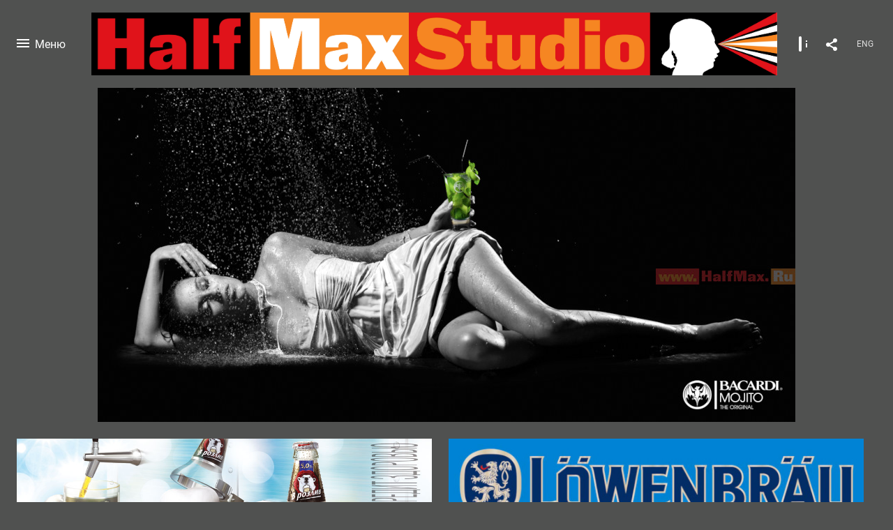

--- FILE ---
content_type: text/html; charset=UTF-8
request_url: https://halfmax.ru/advertising?pic=382507
body_size: 17580
content:
<!DOCTYPE HTML PUBLIC '-//W3C//DTD HTML 4.01 Transitional//EN' 'http://www.w3.org/TR/html4/loose.dtd'>
<html xmlns='http://www.w3.org/1999/xhtml' lang='ru' xml:lang='ru'>
<head>
	<title>Рекламная и Портретная Фотосъёмка. Реклама / Без названия</title>
	<link rel='shortcut icon' type='image/png' href='https://pics.photographer.ru/portfolio/favicons/71255856064e8873896a7f7.37663877.png' />
	<meta name='Keywords' content='' />
	<meta name='Description' content='Рекламная и Портретная Фотосъёмка. Реклама / Без названия. ' />
	<meta http-equiv="content-type" content="text/html; charset=utf-8" />
	<meta name='viewport' content='width=1204' />
	<meta name = 'format-detection' content = 'telephone=no'>
	
	
			<meta property='og:type' content='article'>
			<meta property='og:title' content='Рекламная и Портретная Фотосъёмка. Реклама. Без названия'>
			<meta property='og:description' content='Рекламная и Портретная Фотосъёмка. Реклама / Без названия. '>
			<meta property='og:url' content='https://halfmax.ru/advertising?pic=382507'>
			<meta property='og:image' content='/static/upload/portfolio/pics/pictures/382/382507.jpg' />
			<meta property='og:image:width' content='1000' />
			<meta property='og:image:height' content='501' />
<!-- Yandex.Metrika counter -->
<script type='text/javascript' >
   (function(m,e,t,r,i,k,a){m[i]=m[i]||function(){(m[i].a=m[i].a||[]).push(arguments)};
   m[i].l=1*new Date();
   for (var j = 0; j < document.scripts.length; j++) {if (document.scripts[j].src === r) { return; }}
   k=e.createElement(t),a=e.getElementsByTagName(t)[0],k.async=1,k.src=r,a.parentNode.insertBefore(k,a)})
   (window, document, 'script', 'https://mc.yandex.ru/metrika/tag.js', 'ym');

   ym(94809790, 'init', {
        clickmap:true,
        trackLinks:true,
        accurateTrackBounce:true
   });
</script>
<noscript><div><img src='https://mc.yandex.ru/watch/94809790' style='position:absolute; left:-9999px;' alt='' /></div></noscript>
<!-- /Yandex.Metrika counter -->

<link REL=STYLESHEET TYPE=text/css href='/static/design/css/reset.css' />
<link REL=STYLESHEET TYPE=text/css href='/static/design/css/portfolio/common.css?rnd=163' />
<link REL=STYLESHEET TYPE=text/css href='/static/design/css/portfolio/vadusTPL.css?rnd=163' />


<style>
		.picinfo, 
		.slidetabs > div > .caption, 
		.pswp-gallery .caption .title,
		.pswp-gallery .caption .desc,
		.itemCaptionOpener,
		.item .itemCaption,
		.slidetabsNavigation .nav.info{
			display:none;
		} 
		.pswp-gallery .caption{
		    padding: 5px !important;
		    min-height: auto !important;
		}
	</style><style>
	@font-face {
	    font-family: Roboto;
	    src: 	url('/static/design/Fonts/Sanserif/Roboto/Roboto-Regular.ttf') format('truetype');
	}
	@font-face {
	    font-family: Roboto;
	    font-style: italic;
	    src: 	url('/static/design/Fonts/Sanserif/Roboto/Roboto-Italic.ttf') format('truetype');
	}
	@font-face {
	    font-family: Roboto;
	    font-weight: bold;
	    src: 	url('/static/design/Fonts/Sanserif/Roboto/Roboto-Bold.ttf') format('truetype');
	}
	@font-face {
	    font-family: Roboto;
	    font-weight: bold; 
	    font-style: italic;
	    src: 	url('/static/design/Fonts/Sanserif/Roboto/Roboto-BoldItalic.ttf') format('truetype');
	}
	/*titlefontfamily=Roboto*/
	@font-face {
	    font-family: Roboto;
	    src: 	url('/static/design/Fonts/Sanserif/Roboto/Roboto-Regular.ttf') format('truetype');
	}
	body{
		font-family: Roboto;
	}
	strong, b {
		font-family: Roboto;
		font-weight: bold;
	}
	em, i {
		font-family: Roboto;
		font-style: italic;
	}
	
	header div.title, header div.title a, header div.title span, 
	.menu div.title, .menu div.title a,
	h1.header a.home{
		font-family: Roboto;font-size: 24px; line-height: 1em; color: #FFFFFF;
	}
	h1,
	/*.folderItemsList > div.folder > div.title,*/
	.content > .page h1,
	.content .blog .entryContent h1,
	.content .blog .header h1,
	.content .blog h1,
	.content h1:not(.header),
	.description  h1,
	.content .galleryTitle
{
		font-size: 60px; line-height: 1em; color: #FFFFFF;
	}
	.folderItemsList > div > a.title span{
		font-size: 60px; line-height: 1em; 
	}
	/* h2CSS */
	/*.itemItemsList .scroller > div > a.title span,*/
	.instaWidget .title,
	.blogAnonses .blog > .title,
	.content .blog .waterfall-container .title,
	.description h2,
	h2{
		font-size: 32px; line-height: normal; color: #FFFFFF;
	}
	.blogAnonses .blogItemsList > .item .title {
		font-size: 32px; line-height: normal; color: #FFFFFF;
		font-size: 24px; line-height: 1em;
	}
	
	.itemItemsList .scroller > div > a.title span,
	.instaWidget .title,
	.blogAnonses .blog > .title,
	.content .blog .waterfall-container .title,
	.description h3{
		font-size: 24px; line-height: 1em; 
	}
	.folderContentListMagnum a .poster span{
		font-size: 32px; line-height: normal; 
	}
	body,
	.content .page .description,
	.blog .entryContent .description 
	{
		font-size: 16px; 
		line-height: 1.45;  
	}
	p{
		font-size: 16px; 
		line-height: 1.45;  
		margin: 0 0 1.45em 0;
	}
	.content .blog .header a,
	.content .blog .entryContent .date, 
	.content .blog .waterfall-container .date,
	.page .description .inlinePic .caption, 
	.blog .description .inlinePic .caption
	{
		font-size: 12px; line-height: 1.45;  
	}

	
	.instaWidget .title .controls .browse svg path{
		fill:#FFFFFF;
	}
	body{
		background-color: #505150;
		color: #FFFFFF;
	}
	p a, .contact .contacts a, .description a, .feedback a{
		color: #fff !important;
	}

	#footer,
	#footer a,
	.arrnav,
	.instaWidget .title a,
	.instaWidget .title span,
	.content .blog .header a,
	.content .blog .entryContent .prevnext a,
	.content .blog .waterfall-container .item a,
	.content .blog .waterfall-container .item a .title
	{
		color: #FFFFFF;
	
	}
	body.computer #footer{
		background-color: #505150;
	}

	.series_caption hr{
		border: none;
		margin: 44px auto 44px auto;
		width: 30%;
		border-top: 1px solid #FFFFFF;
		opacity: 0.7;
	}
	.series_caption blockquote,
	.series_caption blockquote p{
		font-size: 22.4px;
		line-height: 28px;;
	}

	.content .blog div.tagsCloud,
	.content .blog div.archive{
		background-color: #505150;
		color: #FFFFFF;
	}
	.blog div.tagsCloud .closeTagsCloud::before,
	.blog div.tagsCloud .closeTagsCloud::after,
	.blog div.archive .closeArchive::before,
	.blog div.archive .closeArchive::after{
		background-color: #FFFFFF;
	}
	.content .blog .header a.selectedMonth{
		background-color: #FFFFFF;
		color: #505150;
	}
	a:hover{
		opacity:1;
		color: #FFFFFF;
	}
	#ya_share {
		background-image: url("data:image/svg+xml;utf8,<svg xmlns='http://www.w3.org/2000/svg' width='40' height='40' viewBox='0 0 40 40' fill='none'><path fill-rule='evenodd' clip-rule='evenodd' d='M21 14C21 14.368 21.0662 14.7206 21.1875 15.0464L16.179 17.938C15.6321 17.3603 14.8582 17 14 17C12.3433 17 11 18.3431 11 20C11 21.6569 12.3433 23 14 23C14.7219 23 15.3843 22.745 15.9019 22.3201L21.0798 25.3095C21.0276 25.5312 21 25.7624 21 26C21 27.6569 22.3433 29 24 29C25.6567 29 27 27.6569 27 26C27 24.3431 25.6567 23 24 23C23.3088 23 22.6721 23.2338 22.1648 23.6266L16.9382 20.6089C16.9788 20.4123 17 20.2086 17 20C17 19.9254 16.9973 19.8514 16.9919 19.7782L22.4995 16.5984C22.9409 16.8538 23.4534 17 24 17C25.6567 17 27 15.6569 27 14C27 12.3431 25.6567 11 24 11C22.3433 11 21 12.3431 21 14Z' fill='%23FFFFFF' /></svg>");
	}
	#ya_share:hover {
		border-color: #FFFFFF;
	}
	.switch_language a{
		color: #FFFFFF;
	}
	body.whiteContentBg .switch_language a{
		color: #505150;
	}


	.page .description .inlinePic .caption, 
	.blog .description .inlinePic .caption 	
	{
		color: #FFFFFF;
		opacity: 0.8;
	}	
	.social a{
		height: 24px;
	}
	body.phone .instaWidget .title a b{
		background-image: url("data:image/svg+xml;utf8,<svg width='14' height='24' viewBox='0 0 14 24' fill='none' xmlns='http://www.w3.org/2000/svg'><path fill-rule='evenodd' clip-rule='evenodd' d='M11.2943 5H2.70567C1.21413 5 0 6.21331 0 7.70567V16.2943C0 17.7867 1.21413 19 2.70567 19H11.2943C12.7859 19 14 17.7867 14 16.2943V7.70567C14 6.21331 12.7859 5 11.2943 5ZM12.0703 6.61418L12.3798 6.61254V8.98565L10.0141 8.99306L10.0059 6.61994L12.0703 6.61418ZM5.00203 10.5628C5.44982 9.94215 6.17748 9.53551 6.9998 9.53551C7.82212 9.53551 8.54977 9.94215 8.99756 10.5628C9.28978 10.9678 9.46428 11.4633 9.46428 12C9.46428 13.3582 8.3588 14.4637 6.9998 14.4637C5.64161 14.4637 4.53613 13.3582 4.53613 12C4.53613 11.4633 4.71064 10.9678 5.00203 10.5628ZM12.6364 16.2943C12.6364 17.0343 12.0346 17.6361 11.2946 17.6361H2.70598C1.96597 17.6361 1.36426 17.0343 1.36426 16.2943V10.5628H3.45504C3.27395 11.0073 3.1727 11.4921 3.1727 12C3.1727 14.1105 4.88977 15.8284 7.00031 15.8284C9.11167 15.8284 10.8287 14.1105 10.8287 12C10.8287 11.4921 10.7259 11.0073 10.5464 10.5628H12.6364V16.2943Z' fill='%23FFFFFF'/></svg>");
		background-size: 14px 24px;
		width: 14px;
	}

	/*%23FFFFFF*/

	.social a path{
		fill: #FFFFFF;
	}
	#footer a.portfolioSubscribe:before{
		background-image: url("data:image/svg+xml;utf8,<svg width='24' height='24' viewBox='0 0 24 24' fill='none' xmlns='http://www.w3.org/2000/svg'><path fill-rule='evenodd' clip-rule='evenodd' d='M4 4H20C21.1 4 22 4.9 22 6V18C22 19.1 21.1 20 20 20H4C2.9 20 2 19.1 2 18L2.01 6C2.01 4.9 2.9 4 4 4ZM12 13L20 8V6L12 11L4 6V8L12 13Z' fill='%23FFFFFF'/></svg>");
	}
	header .blogNavButtons a.selectedMonth,
	.content .blog .header a.selectedMonth{
		background-color: #FFFFFF;
		color: #505150;
	}
	header .blogNavButtons a.selectedMonth::before,
	.content .blog .header a.selectedMonth:before {
		background-image: url("data:image/svg+xml;utf8,<svg width='24' height='24' viewBox='0 0 24 24' fill='none' xmlns='http://www.w3.org/2000/svg'><path d='M19 6.41L17.59 5L12 10.59L6.41 5L5 6.41L10.59 12L5 17.59L6.41 19L12 13.41L17.59 19L19 17.59L13.41 12L19 6.41Z' fill='%23505150'/></svg>");
	}
/* 31 Oct 2020 */
	.feedbackButton{
		background-image: url("data:image/svg+xml;utf8,<svg width='20' height='20' viewBox='0 0 20 20' fill='none' xmlns='http://www.w3.org/2000/svg'><path d='M18 0H2C0.9 0 0.0100002 0.9 0.0100002 2L0 20L4 16H18C19.1 16 20 15.1 20 14V2C20 0.9 19.1 0 18 0ZM11 12H9V10H11V12ZM11 8H9V4H11V8Z' fill='%23505150'/></svg>");
		background-size: 20px 20px;
	}


	.content .blog .header,
	.blogAnonses > .blog > .title,
	.blogAnonses .blogItemsList .item,
	.content .blog .waterfall-container .item {
		color: #FFFFFF;
	}

	.blogAnonses > .blog > .title a,
	.blogAnonses .blogItemsList .item a{ /*383*/
		color: #FFFFFF;
	}

	.blog .tagsCloudContent a,
	.blog .waterfall-container .item .tags a,
	.blog .item .tags a,
	.blog .entryContent .tags a{
		background-color: #FFFFFF;
		color: #505150;
	}
	.blog .tagsCloudContent a:hover,
	.blog .waterfall-container .item .tags a:hover,
	.blog .item .tags a:hover,
	.blog .entryContent .tags a:hover{
		background-color: #787978;
		color: #FFFFFF;
	}
	
	
	.menu,
	header,
	#footer,
	.blogAnonses,
	.moreInFolder .parentTitle,
	.lenta.vadus, .lenta.vadus > div.item{
		background-color: #505150;
		color: #FFFFFF;
	}
	.switch_language:hover {
	    border-color: #FFFFFF;
	}
	.blogAnonses .blogItemsList .item:after,
	.hamburger > span{
		background-color: #FFFFFF;
	}	
	.menu ul >li >a,
	.menu ul >li ul >li >a,
	.menu ul >li ul >li ul >li >a
	{
	    color: #FFFFFF;
	}
	.menu ul >li.active >a,
	.menu ul >li ul >li.active >a,
	.menu ul >li ul >li ul >li.active >a,
	.menu ul >li >ul >li:not(.folder) >a.active 
	{
	    color: #FFFFFF;
	    font-family: Roboto;
	}
	.menu ul >li ul >li.active >a,
	.menu ul >li ul >li ul >li.active >a,
	.menu ul >li >ul >li:not(.folder) >a.active 
	{
		font-weight: bold;
	}
	.content .blog .waterfall-container .item:after{
		background: #FFFFFF;
	}
	.galleryTitle a.openCaption, header h1 a.openCaption{
		border-color: #FFFFFF;
	}
	.galleryTitle a.openCaption::before, 
	.galleryTitle a.openCaption::after, 
	header h1 a.openCaption::before, 
	header h1 a.openCaption::after{
		background: #FFFFFF;
	}
	.galleryCaption{
		background-color: #505150;
	}


	.itemCaptionOpener{
		background-image: url("data:image/svg+xml;utf8,<svg width='32' height='32' viewBox='0 0 32 32' fill='none' xmlns='http://www.w3.org/2000/svg'><circle opacity='0.8' cx='16' cy='16' r='16' fill='%23FFFFFF'/><path d='M3 11H0.000108329L0 0H3V11Z' transform='translate(14 13)' fill='rgba(132.5, 133.2, 132.5)' /><rect width='3' height='3' transform='translate(14 8)' fill='rgba(132.5, 133.2, 132.5)' /></svg>");
		
	}

	.galleryTitle a.openCaption, 
	header div.title a.openCaption{
		border-color: #FFFFFF;
	}
	.galleryTitle a.openCaption::before, header div.title a.openCaption::before, .galleryTitle a.openCaption::after, header div.title a.openCaption::after{
		background-color: #FFFFFF;
	}
</style>
		<link rel='stylesheet' href='/static/design/css/atelier-cave-light.css'>
		<script src='//cdnjs.cloudflare.com/ajax/libs/highlight.js/11.6.0/highlight.min.js'></script>
		<script>hljs.initHighlightingOnLoad();</script>
	
</head>
<body class='computer  vadus variant3 hideTitles gallery'>
<a class='scrollhoch' href='#'><span class='arrow-up'></a>
<header>
	<div class='nav-container '>
		<div class='menuswitcher flex items-center'>
			<div class='hamburger'>
	            <span></span><span></span><span></span>
	        </div>
	        <span class='title m active'>Меню</span>
	        <span class='title c'>Закрыть</span>
		</div>
		<div class='center'>
			<div class='title flex items-center'>
				<a class=home href=https://halfmax.ru><div class=logo style='background-image: url(https://pics.photographer.ru/portfolio/logo/150749576964f1d4f4682de5.02186379.jpg);  padding-right:983.5010940919px; width: 0px;' logowidth= logoheight=></div></a>
				
				<span> &bull; Реклама</span>
				 <a class=openCaption></a></div>
		</div>
		<div class='aux'>
			
			<div id='ya_share' class='ya-share2'></div><script src='https://yastatic.net/es5-shims/0.0.2/es5-shims.min.js'></script>
<script src='https://yastatic.net/share2/share.js'></script>

<script type='text/javascript'>
	var YaShare = Ya.share2('ya_share', {
		theme: {
			services: 'facebook,whatsapp,twitter,vkontakte,telegram,viber',
			lang: 'ru',
			size: 'm',
			shape: 'round',
			moreButtonType: 'short',
			curtain: true,
			limit: 0,
			bare: false,
  			forceCurtain: true
		}
	});
</script>

			
<div class=switch_language>
	<span>RUS</span><a class=l1 href=https://halfmax.ru/advertising?pic=382507&lang=eng title='in English'>ENG</a>
		
</div>
		</div>
	</div>
</header>
<div id='all'>
	<div class='wrapper'>

		<div class='content'>
			
			
	<div class='galleryCaption'>
		<div class=description>Рекламные макеты некоторых проектов в которых я участвовал.</div>
		<a class=close>Закрыть</a>
	</div>
		<div class='lenta vadus group donotstretch'
			><div class='item photo ' rel=382505 data-num=0>
			<img style='width: 1000px;'
					srcset='/static/upload/portfolio/pics/650/382/382505.jpg 650w,
	             			/static/upload/portfolio/pics/pictures/382/382505.jpg  1000w,
	             			/static/upload/portfolio/pics/pictures/382/382505.jpg  1000w'
					sizes='	(max-width: 650px) 610px,
	            			(max-width: 1000px) 960px,
	            			1000px'
					src='/static/upload/portfolio/pics/pictures/382/382505.jpg' data-p='/static/upload/portfolio/pics/pictures/382/382505.jpg' title='Рекламная и Портретная Фотосъёмка. Реклама. ' alt='' class=PhotoSwipeImage data-id='382505' />
			<div class='dimmer'></div><div class='itemCaptionOpenerContainer'></div>
		</div><div class='item photo ' rel=383449 data-num=1>
			<img src='/static/upload/portfolio/pics/650/383/383449.jpg' style='opacity: 0; width: 1000px;' 
					class='preview PhotoSwipeImage' data-id='383449'
					data-p='/static/upload/portfolio/pics/pictures/383/383449.jpg' 
					attrSrcset='/static/upload/portfolio/pics/650/383/383449.jpg 650w,
	             			/static/upload/portfolio/pics/pictures/383/383449.jpg  1000w,
	             			/static/upload/portfolio/pics/pictures/383/383449.jpg  1000w' 
					attrSizes='(max-width: 650px) 610px,
	            			(max-width: 1000px) 960px,
	            			1000px' 
					attrSrc='/static/upload/portfolio/pics/pictures/383/383449.jpg' data-p='/static/upload/portfolio/pics/pictures/383/383449.jpg'' 
					title='Рекламная и Портретная Фотосъёмка. Реклама. ' alt='' />
			<div class='dimmer'></div><div class='itemCaptionOpenerContainer'></div>
		</div><div class='item photo ' rel=382517 data-num=2>
			<img src='/static/upload/portfolio/pics/650/382/382517.jpg' style='opacity: 0; width: 667px;' 
					class='preview PhotoSwipeImage' data-id='382517'
					data-p='/static/upload/portfolio/pics/pictures/382/382517.jpg' 
					attrSrcset='/static/upload/portfolio/pics/650/382/382517.jpg 434w,
	             			/static/upload/portfolio/pics/pictures/382/382517.jpg  667w,
	             			/static/upload/portfolio/pics/pictures/382/382517.jpg  667w' 
					attrSizes='(max-width: 434px) 394px,
	            			(max-width: 667px) 627px,
	            			667px' 
					attrSrc='/static/upload/portfolio/pics/pictures/382/382517.jpg' data-p='/static/upload/portfolio/pics/pictures/382/382517.jpg'' 
					title='Рекламная и Портретная Фотосъёмка. Реклама. ' alt='' />
			<div class='dimmer'></div><div class='itemCaptionOpenerContainer'></div>
		</div><div class='item photo ' rel=383431 data-num=3>
			<img src='/static/upload/portfolio/pics/650/383/383431.jpg' style='opacity: 0; width: 1200px;' 
					class='preview PhotoSwipeImage' data-id='383431'
					data-p='/static/upload/portfolio/pics/pictures/383/383431.jpg' 
					attrSrcset='/static/upload/portfolio/pics/650/383/383431.jpg 650w,
	             			/static/upload/portfolio/pics/pictures/383/383431.jpg  1200w,
	             			/static/upload/portfolio/pics/pictures/383/383431.jpg  1200w' 
					attrSizes='(max-width: 650px) 610px,
	            			(max-width: 1200px) 1160px,
	            			1200px' 
					attrSrc='/static/upload/portfolio/pics/pictures/383/383431.jpg' data-p='/static/upload/portfolio/pics/pictures/383/383431.jpg'' 
					title='Рекламная и Портретная Фотосъёмка. Реклама. ' alt='' />
			<div class='dimmer'></div><div class='itemCaptionOpenerContainer'></div>
		</div><div class='item photo ' rel=382447 data-num=4>
			<img src='/static/upload/portfolio/pics/650/382/382447.jpg' style='opacity: 0; width: 715px;' 
					class='preview PhotoSwipeImage' data-id='382447'
					data-p='/static/upload/portfolio/pics/pictures/382/382447.jpg' 
					attrSrcset='/static/upload/portfolio/pics/650/382/382447.jpg 465w,
	             			/static/upload/portfolio/pics/pictures/382/382447.jpg  715w,
	             			/static/upload/portfolio/pics/pictures/382/382447.jpg  715w' 
					attrSizes='(max-width: 465px) 425px,
	            			(max-width: 715px) 675px,
	            			715px' 
					attrSrc='/static/upload/portfolio/pics/pictures/382/382447.jpg' data-p='/static/upload/portfolio/pics/pictures/382/382447.jpg'' 
					title='Рекламная и Портретная Фотосъёмка. Реклама. ' alt='' />
			<div class='dimmer'></div><div class='itemCaptionOpenerContainer'></div>
		</div><div class='item photo ' rel=383442 data-num=5>
			<img src='/static/upload/portfolio/pics/650/383/383442.jpg' style='opacity: 0; width: 715px;' 
					class='preview PhotoSwipeImage' data-id='383442'
					data-p='/static/upload/portfolio/pics/pictures/383/383442.jpg' 
					attrSrcset='/static/upload/portfolio/pics/650/383/383442.jpg 465w,
	             			/static/upload/portfolio/pics/pictures/383/383442.jpg  715w,
	             			/static/upload/portfolio/pics/pictures/383/383442.jpg  715w' 
					attrSizes='(max-width: 465px) 425px,
	            			(max-width: 715px) 675px,
	            			715px' 
					attrSrc='/static/upload/portfolio/pics/pictures/383/383442.jpg' data-p='/static/upload/portfolio/pics/pictures/383/383442.jpg'' 
					title='Рекламная и Портретная Фотосъёмка. Реклама. ' alt='' />
			<div class='dimmer'></div><div class='itemCaptionOpenerContainer'></div>
		</div><div class='item photo ' rel=382457 data-num=6>
			<img src='/static/upload/portfolio/pics/650/382/382457.jpg' style='opacity: 0; width: 1000px;' 
					class='preview PhotoSwipeImage' data-id='382457'
					data-p='/static/upload/portfolio/pics/pictures/382/382457.jpg' 
					attrSrcset='/static/upload/portfolio/pics/650/382/382457.jpg 650w,
	             			/static/upload/portfolio/pics/pictures/382/382457.jpg  1000w,
	             			/static/upload/portfolio/pics/pictures/382/382457.jpg  1000w' 
					attrSizes='(max-width: 650px) 610px,
	            			(max-width: 1000px) 960px,
	            			1000px' 
					attrSrc='/static/upload/portfolio/pics/pictures/382/382457.jpg' data-p='/static/upload/portfolio/pics/pictures/382/382457.jpg'' 
					title='Рекламная и Портретная Фотосъёмка. Реклама. ' alt='' />
			<div class='dimmer'></div><div class='itemCaptionOpenerContainer'></div>
		</div><div class='item photo ' rel=382472 data-num=7>
			<img src='/static/upload/portfolio/pics/650/382/382472.jpg' style='opacity: 0; width: 1000px;' 
					class='preview PhotoSwipeImage' data-id='382472'
					data-p='/static/upload/portfolio/pics/pictures/382/382472.jpg' 
					attrSrcset='/static/upload/portfolio/pics/650/382/382472.jpg 650w,
	             			/static/upload/portfolio/pics/pictures/382/382472.jpg  1000w,
	             			/static/upload/portfolio/pics/pictures/382/382472.jpg  1000w' 
					attrSizes='(max-width: 650px) 610px,
	            			(max-width: 1000px) 960px,
	            			1000px' 
					attrSrc='/static/upload/portfolio/pics/pictures/382/382472.jpg' data-p='/static/upload/portfolio/pics/pictures/382/382472.jpg'' 
					title='Рекламная и Портретная Фотосъёмка. Реклама. ' alt='' />
			<div class='dimmer'></div><div class='itemCaptionOpenerContainer'></div>
		</div><div class='item photo ' rel=383443 data-num=8>
			<img src='/static/upload/portfolio/pics/650/383/383443.jpg' style='opacity: 0; width: 835px;' 
					class='preview PhotoSwipeImage' data-id='383443'
					data-p='/static/upload/portfolio/pics/pictures/383/383443.jpg' 
					attrSrcset='/static/upload/portfolio/pics/650/383/383443.jpg 603w,
	             			/static/upload/portfolio/pics/pictures/383/383443.jpg  835w,
	             			/static/upload/portfolio/pics/pictures/383/383443.jpg  835w' 
					attrSizes='(max-width: 603px) 563px,
	            			(max-width: 835px) 795px,
	            			835px' 
					attrSrc='/static/upload/portfolio/pics/pictures/383/383443.jpg' data-p='/static/upload/portfolio/pics/pictures/383/383443.jpg'' 
					title='Рекламная и Портретная Фотосъёмка. Реклама. ' alt='' />
			<div class='dimmer'></div><div class='itemCaptionOpenerContainer'></div>
		</div><div class='item photo ' rel=382439 data-num=9>
			<img src='/static/upload/portfolio/pics/650/382/382439.jpg' style='opacity: 0; width: 710px;' 
					class='preview PhotoSwipeImage' data-id='382439'
					data-p='/static/upload/portfolio/pics/pictures/382/382439.jpg' 
					attrSrcset='/static/upload/portfolio/pics/650/382/382439.jpg 462w,
	             			/static/upload/portfolio/pics/pictures/382/382439.jpg  710w,
	             			/static/upload/portfolio/pics/pictures/382/382439.jpg  710w' 
					attrSizes='(max-width: 462px) 422px,
	            			(max-width: 710px) 670px,
	            			710px' 
					attrSrc='/static/upload/portfolio/pics/pictures/382/382439.jpg' data-p='/static/upload/portfolio/pics/pictures/382/382439.jpg'' 
					title='Рекламная и Портретная Фотосъёмка. Реклама. ' alt='' />
			<div class='dimmer'></div><div class='itemCaptionOpenerContainer'></div>
		</div><div class='item photo ' rel=382492 data-num=10>
			<img src='/static/upload/portfolio/pics/650/382/382492.jpg' style='opacity: 0; width: 756px;' 
					class='preview PhotoSwipeImage' data-id='382492'
					data-p='/static/upload/portfolio/pics/pictures/382/382492.jpg' 
					attrSrcset='/static/upload/portfolio/pics/650/382/382492.jpg 491w,
	             			/static/upload/portfolio/pics/pictures/382/382492.jpg  756w,
	             			/static/upload/portfolio/pics/pictures/382/382492.jpg  756w' 
					attrSizes='(max-width: 491px) 451px,
	            			(max-width: 756px) 716px,
	            			756px' 
					attrSrc='/static/upload/portfolio/pics/pictures/382/382492.jpg' data-p='/static/upload/portfolio/pics/pictures/382/382492.jpg'' 
					title='Рекламная и Портретная Фотосъёмка. Реклама. ' alt='' />
			<div class='dimmer'></div><div class='itemCaptionOpenerContainer'></div>
		</div><div class='item photo ' rel=382471 data-num=11>
			<img src='/static/upload/portfolio/pics/650/382/382471.jpg' style='opacity: 0; width: 708px;' 
					class='preview PhotoSwipeImage' data-id='382471'
					data-p='/static/upload/portfolio/pics/pictures/382/382471.jpg' 
					attrSrcset='/static/upload/portfolio/pics/650/382/382471.jpg 460w,
	             			/static/upload/portfolio/pics/pictures/382/382471.jpg  708w,
	             			/static/upload/portfolio/pics/pictures/382/382471.jpg  708w' 
					attrSizes='(max-width: 460px) 420px,
	            			(max-width: 708px) 668px,
	            			708px' 
					attrSrc='/static/upload/portfolio/pics/pictures/382/382471.jpg' data-p='/static/upload/portfolio/pics/pictures/382/382471.jpg'' 
					title='Рекламная и Портретная Фотосъёмка. Реклама. ' alt='' />
			<div class='dimmer'></div><div class='itemCaptionOpenerContainer'></div>
		</div><div class='item photo ' rel=382507 data-num=12>
			<img src='/static/upload/portfolio/pics/650/382/382507.jpg' style='opacity: 0; width: 1000px;' 
					class='preview PhotoSwipeImage' data-id='382507'
					data-p='/static/upload/portfolio/pics/pictures/382/382507.jpg' 
					attrSrcset='/static/upload/portfolio/pics/650/382/382507.jpg 650w,
	             			/static/upload/portfolio/pics/pictures/382/382507.jpg  1000w,
	             			/static/upload/portfolio/pics/pictures/382/382507.jpg  1000w' 
					attrSizes='(max-width: 650px) 610px,
	            			(max-width: 1000px) 960px,
	            			1000px' 
					attrSrc='/static/upload/portfolio/pics/pictures/382/382507.jpg' data-p='/static/upload/portfolio/pics/pictures/382/382507.jpg'' 
					title='Рекламная и Портретная Фотосъёмка. Реклама. ' alt='Фотограф Полубояринов Максим / Halfmax /. Реклама. Без названия' />
			<div class='dimmer'></div><div class='itemCaptionOpenerContainer'></div>
		</div><div class='item photo ' rel=382487 data-num=13>
			<img src='/static/upload/portfolio/pics/650/382/382487.jpg' style='opacity: 0; width: 1000px;' 
					class='preview PhotoSwipeImage' data-id='382487'
					data-p='/static/upload/portfolio/pics/pictures/382/382487.jpg' 
					attrSrcset='/static/upload/portfolio/pics/650/382/382487.jpg 650w,
	             			/static/upload/portfolio/pics/pictures/382/382487.jpg  1000w,
	             			/static/upload/portfolio/pics/pictures/382/382487.jpg  1000w' 
					attrSizes='(max-width: 650px) 610px,
	            			(max-width: 1000px) 960px,
	            			1000px' 
					attrSrc='/static/upload/portfolio/pics/pictures/382/382487.jpg' data-p='/static/upload/portfolio/pics/pictures/382/382487.jpg'' 
					title='Рекламная и Портретная Фотосъёмка. Реклама. ' alt='' />
			<div class='dimmer'></div><div class='itemCaptionOpenerContainer'></div>
		</div><div class='item photo ' rel=382493 data-num=14>
			<img src='/static/upload/portfolio/pics/650/382/382493.jpg' style='opacity: 0; width: 1000px;' 
					class='preview PhotoSwipeImage' data-id='382493'
					data-p='/static/upload/portfolio/pics/pictures/382/382493.jpg' 
					attrSrcset='/static/upload/portfolio/pics/650/382/382493.jpg 650w,
	             			/static/upload/portfolio/pics/pictures/382/382493.jpg  1000w,
	             			/static/upload/portfolio/pics/pictures/382/382493.jpg  1000w' 
					attrSizes='(max-width: 650px) 610px,
	            			(max-width: 1000px) 960px,
	            			1000px' 
					attrSrc='/static/upload/portfolio/pics/pictures/382/382493.jpg' data-p='/static/upload/portfolio/pics/pictures/382/382493.jpg'' 
					title='Рекламная и Портретная Фотосъёмка. Реклама. ' alt='' />
			<div class='dimmer'></div><div class='itemCaptionOpenerContainer'></div>
		</div><div class='item photo ' rel=382514 data-num=15>
			<img src='/static/upload/portfolio/pics/650/382/382514.jpg' style='opacity: 0; width: 1000px;' 
					class='preview PhotoSwipeImage' data-id='382514'
					data-p='/static/upload/portfolio/pics/pictures/382/382514.jpg' 
					attrSrcset='/static/upload/portfolio/pics/650/382/382514.jpg 650w,
	             			/static/upload/portfolio/pics/pictures/382/382514.jpg  1000w,
	             			/static/upload/portfolio/pics/pictures/382/382514.jpg  1000w' 
					attrSizes='(max-width: 650px) 610px,
	            			(max-width: 1000px) 960px,
	            			1000px' 
					attrSrc='/static/upload/portfolio/pics/pictures/382/382514.jpg' data-p='/static/upload/portfolio/pics/pictures/382/382514.jpg'' 
					title='Рекламная и Портретная Фотосъёмка. Реклама. ' alt='' />
			<div class='dimmer'></div><div class='itemCaptionOpenerContainer'></div>
		</div><div class='item photo ' rel=382443 data-num=16>
			<img src='/static/upload/portfolio/pics/650/382/382443.jpg' style='opacity: 0; width: 1000px;' 
					class='preview PhotoSwipeImage' data-id='382443'
					data-p='/static/upload/portfolio/pics/pictures/382/382443.jpg' 
					attrSrcset='/static/upload/portfolio/pics/650/382/382443.jpg 650w,
	             			/static/upload/portfolio/pics/pictures/382/382443.jpg  1000w,
	             			/static/upload/portfolio/pics/pictures/382/382443.jpg  1000w' 
					attrSizes='(max-width: 650px) 610px,
	            			(max-width: 1000px) 960px,
	            			1000px' 
					attrSrc='/static/upload/portfolio/pics/pictures/382/382443.jpg' data-p='/static/upload/portfolio/pics/pictures/382/382443.jpg'' 
					title='Рекламная и Портретная Фотосъёмка. Реклама. ' alt='' />
			<div class='dimmer'></div><div class='itemCaptionOpenerContainer'></div>
		</div><div class='item photo ' rel=382468 data-num=17>
			<img src='/static/upload/portfolio/pics/650/382/382468.jpg' style='opacity: 0; width: 823px;' 
					class='preview PhotoSwipeImage' data-id='382468'
					data-p='/static/upload/portfolio/pics/pictures/382/382468.jpg' 
					attrSrcset='/static/upload/portfolio/pics/650/382/382468.jpg 535w,
	             			/static/upload/portfolio/pics/pictures/382/382468.jpg  823w,
	             			/static/upload/portfolio/pics/pictures/382/382468.jpg  823w' 
					attrSizes='(max-width: 535px) 495px,
	            			(max-width: 823px) 783px,
	            			823px' 
					attrSrc='/static/upload/portfolio/pics/pictures/382/382468.jpg' data-p='/static/upload/portfolio/pics/pictures/382/382468.jpg'' 
					title='Рекламная и Портретная Фотосъёмка. Реклама. ' alt='' />
			<div class='dimmer'></div><div class='itemCaptionOpenerContainer'></div>
		</div><div class='item photo ' rel=382466 data-num=18>
			<img src='/static/upload/portfolio/pics/650/382/382466.jpg' style='opacity: 0; width: 707px;' 
					class='preview PhotoSwipeImage' data-id='382466'
					data-p='/static/upload/portfolio/pics/pictures/382/382466.jpg' 
					attrSrcset='/static/upload/portfolio/pics/650/382/382466.jpg 460w,
	             			/static/upload/portfolio/pics/pictures/382/382466.jpg  707w,
	             			/static/upload/portfolio/pics/pictures/382/382466.jpg  707w' 
					attrSizes='(max-width: 460px) 420px,
	            			(max-width: 707px) 667px,
	            			707px' 
					attrSrc='/static/upload/portfolio/pics/pictures/382/382466.jpg' data-p='/static/upload/portfolio/pics/pictures/382/382466.jpg'' 
					title='Рекламная и Портретная Фотосъёмка. Реклама. ' alt='' />
			<div class='dimmer'></div><div class='itemCaptionOpenerContainer'></div>
		</div><div class='item photo ' rel=382478 data-num=19>
			<img src='/static/upload/portfolio/pics/650/382/382478.jpg' style='opacity: 0; width: 714px;' 
					class='preview PhotoSwipeImage' data-id='382478'
					data-p='/static/upload/portfolio/pics/pictures/382/382478.jpg' 
					attrSrcset='/static/upload/portfolio/pics/650/382/382478.jpg 464w,
	             			/static/upload/portfolio/pics/pictures/382/382478.jpg  714w,
	             			/static/upload/portfolio/pics/pictures/382/382478.jpg  714w' 
					attrSizes='(max-width: 464px) 424px,
	            			(max-width: 714px) 674px,
	            			714px' 
					attrSrc='/static/upload/portfolio/pics/pictures/382/382478.jpg' data-p='/static/upload/portfolio/pics/pictures/382/382478.jpg'' 
					title='Рекламная и Портретная Фотосъёмка. Реклама. ' alt='' />
			<div class='dimmer'></div><div class='itemCaptionOpenerContainer'></div>
		</div><div class='item photo ' rel=382442 data-num=20>
			<img src='/static/upload/portfolio/pics/650/382/382442.jpg' style='opacity: 0; width: 750px;' 
					class='preview PhotoSwipeImage' data-id='382442'
					data-p='/static/upload/portfolio/pics/pictures/382/382442.jpg' 
					attrSrcset='/static/upload/portfolio/pics/650/382/382442.jpg 488w,
	             			/static/upload/portfolio/pics/pictures/382/382442.jpg  750w,
	             			/static/upload/portfolio/pics/pictures/382/382442.jpg  750w' 
					attrSizes='(max-width: 488px) 448px,
	            			(max-width: 750px) 710px,
	            			750px' 
					attrSrc='/static/upload/portfolio/pics/pictures/382/382442.jpg' data-p='/static/upload/portfolio/pics/pictures/382/382442.jpg'' 
					title='Рекламная и Портретная Фотосъёмка. Реклама. ' alt='' />
			<div class='dimmer'></div><div class='itemCaptionOpenerContainer'></div>
		</div><div class='item photo ' rel=382519 data-num=21>
			<img src='/static/upload/portfolio/pics/650/382/382519.jpg' style='opacity: 0; width: 712px;' 
					class='preview PhotoSwipeImage' data-id='382519'
					data-p='/static/upload/portfolio/pics/pictures/382/382519.jpg' 
					attrSrcset='/static/upload/portfolio/pics/650/382/382519.jpg 463w,
	             			/static/upload/portfolio/pics/pictures/382/382519.jpg  712w,
	             			/static/upload/portfolio/pics/pictures/382/382519.jpg  712w' 
					attrSizes='(max-width: 463px) 423px,
	            			(max-width: 712px) 672px,
	            			712px' 
					attrSrc='/static/upload/portfolio/pics/pictures/382/382519.jpg' data-p='/static/upload/portfolio/pics/pictures/382/382519.jpg'' 
					title='Рекламная и Портретная Фотосъёмка. Реклама. ' alt='' />
			<div class='dimmer'></div><div class='itemCaptionOpenerContainer'></div>
		</div><div class='item photo ' rel=382499 data-num=22>
			<img src='/static/upload/portfolio/pics/650/382/382499.jpg' style='opacity: 0; width: 1000px;' 
					class='preview PhotoSwipeImage' data-id='382499'
					data-p='/static/upload/portfolio/pics/pictures/382/382499.jpg' 
					attrSrcset='/static/upload/portfolio/pics/650/382/382499.jpg 650w,
	             			/static/upload/portfolio/pics/pictures/382/382499.jpg  1000w,
	             			/static/upload/portfolio/pics/pictures/382/382499.jpg  1000w' 
					attrSizes='(max-width: 650px) 610px,
	            			(max-width: 1000px) 960px,
	            			1000px' 
					attrSrc='/static/upload/portfolio/pics/pictures/382/382499.jpg' data-p='/static/upload/portfolio/pics/pictures/382/382499.jpg'' 
					title='Рекламная и Портретная Фотосъёмка. Реклама. ' alt='' />
			<div class='dimmer'></div><div class='itemCaptionOpenerContainer'></div>
		</div><div class='item photo ' rel=382450 data-num=23>
			<img src='/static/upload/portfolio/pics/650/382/382450.jpg' style='opacity: 0; width: 715px;' 
					class='preview PhotoSwipeImage' data-id='382450'
					data-p='/static/upload/portfolio/pics/pictures/382/382450.jpg' 
					attrSrcset='/static/upload/portfolio/pics/650/382/382450.jpg 465w,
	             			/static/upload/portfolio/pics/pictures/382/382450.jpg  715w,
	             			/static/upload/portfolio/pics/pictures/382/382450.jpg  715w' 
					attrSizes='(max-width: 465px) 425px,
	            			(max-width: 715px) 675px,
	            			715px' 
					attrSrc='/static/upload/portfolio/pics/pictures/382/382450.jpg' data-p='/static/upload/portfolio/pics/pictures/382/382450.jpg'' 
					title='Рекламная и Портретная Фотосъёмка. Реклама. ' alt='' />
			<div class='dimmer'></div><div class='itemCaptionOpenerContainer'></div>
		</div><div class='item photo ' rel=382469 data-num=24>
			<img src='/static/upload/portfolio/pics/650/382/382469.jpg' style='opacity: 0; width: 823px;' 
					class='preview PhotoSwipeImage' data-id='382469'
					data-p='/static/upload/portfolio/pics/pictures/382/382469.jpg' 
					attrSrcset='/static/upload/portfolio/pics/650/382/382469.jpg 535w,
	             			/static/upload/portfolio/pics/pictures/382/382469.jpg  823w,
	             			/static/upload/portfolio/pics/pictures/382/382469.jpg  823w' 
					attrSizes='(max-width: 535px) 495px,
	            			(max-width: 823px) 783px,
	            			823px' 
					attrSrc='/static/upload/portfolio/pics/pictures/382/382469.jpg' data-p='/static/upload/portfolio/pics/pictures/382/382469.jpg'' 
					title='Рекламная и Портретная Фотосъёмка. Реклама. ' alt='' />
			<div class='dimmer'></div><div class='itemCaptionOpenerContainer'></div>
		</div><div class='item photo ' rel=382496 data-num=25>
			<img src='/static/upload/portfolio/pics/650/382/382496.jpg' style='opacity: 0; width: 1000px;' 
					class='preview PhotoSwipeImage' data-id='382496'
					data-p='/static/upload/portfolio/pics/pictures/382/382496.jpg' 
					attrSrcset='/static/upload/portfolio/pics/650/382/382496.jpg 650w,
	             			/static/upload/portfolio/pics/pictures/382/382496.jpg  1000w,
	             			/static/upload/portfolio/pics/pictures/382/382496.jpg  1000w' 
					attrSizes='(max-width: 650px) 610px,
	            			(max-width: 1000px) 960px,
	            			1000px' 
					attrSrc='/static/upload/portfolio/pics/pictures/382/382496.jpg' data-p='/static/upload/portfolio/pics/pictures/382/382496.jpg'' 
					title='Рекламная и Портретная Фотосъёмка. Реклама. ' alt='' />
			<div class='dimmer'></div><div class='itemCaptionOpenerContainer'></div>
		</div><div class='item photo ' rel=384086 data-num=26>
			<img src='/static/upload/portfolio/pics/650/384/384086.jpg' style='opacity: 0; width: 700px;' 
					class='preview PhotoSwipeImage' data-id='384086'
					data-p='/static/upload/portfolio/pics/pictures/384/384086.jpg' 
					attrSrcset='/static/upload/portfolio/pics/650/384/384086.jpg 650w,
	             			/static/upload/portfolio/pics/pictures/384/384086.jpg  700w,
	             			/static/upload/portfolio/pics/pictures/384/384086.jpg  700w' 
					attrSizes='(max-width: 650px) 610px,
	            			(max-width: 700px) 660px,
	            			700px' 
					attrSrc='/static/upload/portfolio/pics/pictures/384/384086.jpg' data-p='/static/upload/portfolio/pics/pictures/384/384086.jpg'' 
					title='Рекламная и Портретная Фотосъёмка. Реклама. ' alt='' />
			<div class='dimmer'></div><div class='itemCaptionOpenerContainer'></div>
		</div><div class='item photo ' rel=382488 data-num=27>
			<img src='/static/upload/portfolio/pics/650/382/382488.jpg' style='opacity: 0; width: 1000px;' 
					class='preview PhotoSwipeImage' data-id='382488'
					data-p='/static/upload/portfolio/pics/pictures/382/382488.jpg' 
					attrSrcset='/static/upload/portfolio/pics/650/382/382488.jpg 650w,
	             			/static/upload/portfolio/pics/pictures/382/382488.jpg  1000w,
	             			/static/upload/portfolio/pics/pictures/382/382488.jpg  1000w' 
					attrSizes='(max-width: 650px) 610px,
	            			(max-width: 1000px) 960px,
	            			1000px' 
					attrSrc='/static/upload/portfolio/pics/pictures/382/382488.jpg' data-p='/static/upload/portfolio/pics/pictures/382/382488.jpg'' 
					title='Рекламная и Портретная Фотосъёмка. Реклама. ' alt='' />
			<div class='dimmer'></div><div class='itemCaptionOpenerContainer'></div>
		</div><div class='item photo ' rel=436870 data-num=28>
			<img src='/static/upload/portfolio/pics/650/436/436870.jpg' style='opacity: 0; width: 976px;' 
					class='preview PhotoSwipeImage' data-id='436870'
					data-p='/static/upload/portfolio/pics/pictures/436/436870.jpg' 
					attrSrcset='/static/upload/portfolio/pics/650/436/436870.jpg 650w,
	             			/static/upload/portfolio/pics/pictures/436/436870.jpg  976w,
	             			/static/upload/portfolio/pics/pictures/436/436870.jpg  976w' 
					attrSizes='(max-width: 650px) 610px,
	            			(max-width: 976px) 936px,
	            			976px' 
					attrSrc='/static/upload/portfolio/pics/pictures/436/436870.jpg' data-p='/static/upload/portfolio/pics/pictures/436/436870.jpg'' 
					title='Рекламная и Портретная Фотосъёмка. Реклама. ' alt='' />
			<div class='dimmer'></div><div class='itemCaptionOpenerContainer'></div>
		</div><div class='item photo ' rel=382515 data-num=29>
			<img src='/static/upload/portfolio/pics/650/382/382515.jpg' style='opacity: 0; width: 1000px;' 
					class='preview PhotoSwipeImage' data-id='382515'
					data-p='/static/upload/portfolio/pics/pictures/382/382515.jpg' 
					attrSrcset='/static/upload/portfolio/pics/650/382/382515.jpg 650w,
	             			/static/upload/portfolio/pics/pictures/382/382515.jpg  1000w,
	             			/static/upload/portfolio/pics/pictures/382/382515.jpg  1000w' 
					attrSizes='(max-width: 650px) 610px,
	            			(max-width: 1000px) 960px,
	            			1000px' 
					attrSrc='/static/upload/portfolio/pics/pictures/382/382515.jpg' data-p='/static/upload/portfolio/pics/pictures/382/382515.jpg'' 
					title='Рекламная и Портретная Фотосъёмка. Реклама. ' alt='' />
			<div class='dimmer'></div><div class='itemCaptionOpenerContainer'></div>
		</div><div class='item photo ' rel=382495 data-num=30>
			<img src='/static/upload/portfolio/pics/650/382/382495.jpg' style='opacity: 0; width: 1000px;' 
					class='preview PhotoSwipeImage' data-id='382495'
					data-p='/static/upload/portfolio/pics/pictures/382/382495.jpg' 
					attrSrcset='/static/upload/portfolio/pics/650/382/382495.jpg 650w,
	             			/static/upload/portfolio/pics/pictures/382/382495.jpg  1000w,
	             			/static/upload/portfolio/pics/pictures/382/382495.jpg  1000w' 
					attrSizes='(max-width: 650px) 610px,
	            			(max-width: 1000px) 960px,
	            			1000px' 
					attrSrc='/static/upload/portfolio/pics/pictures/382/382495.jpg' data-p='/static/upload/portfolio/pics/pictures/382/382495.jpg'' 
					title='Рекламная и Портретная Фотосъёмка. Реклама. ' alt='' />
			<div class='dimmer'></div><div class='itemCaptionOpenerContainer'></div>
		</div><div class='item photo ' rel=382444 data-num=31>
			<img src='/static/upload/portfolio/pics/650/382/382444.jpg' style='opacity: 0; width: 1000px;' 
					class='preview PhotoSwipeImage' data-id='382444'
					data-p='/static/upload/portfolio/pics/pictures/382/382444.jpg' 
					attrSrcset='/static/upload/portfolio/pics/650/382/382444.jpg 650w,
	             			/static/upload/portfolio/pics/pictures/382/382444.jpg  1000w,
	             			/static/upload/portfolio/pics/pictures/382/382444.jpg  1000w' 
					attrSizes='(max-width: 650px) 610px,
	            			(max-width: 1000px) 960px,
	            			1000px' 
					attrSrc='/static/upload/portfolio/pics/pictures/382/382444.jpg' data-p='/static/upload/portfolio/pics/pictures/382/382444.jpg'' 
					title='Рекламная и Портретная Фотосъёмка. Реклама. ' alt='' />
			<div class='dimmer'></div><div class='itemCaptionOpenerContainer'></div>
		</div><div class='item photo ' rel=382494 data-num=32>
			<img src='/static/upload/portfolio/pics/650/382/382494.jpg' style='opacity: 0; width: 1000px;' 
					class='preview PhotoSwipeImage' data-id='382494'
					data-p='/static/upload/portfolio/pics/pictures/382/382494.jpg' 
					attrSrcset='/static/upload/portfolio/pics/650/382/382494.jpg 650w,
	             			/static/upload/portfolio/pics/pictures/382/382494.jpg  1000w,
	             			/static/upload/portfolio/pics/pictures/382/382494.jpg  1000w' 
					attrSizes='(max-width: 650px) 610px,
	            			(max-width: 1000px) 960px,
	            			1000px' 
					attrSrc='/static/upload/portfolio/pics/pictures/382/382494.jpg' data-p='/static/upload/portfolio/pics/pictures/382/382494.jpg'' 
					title='Рекламная и Портретная Фотосъёмка. Реклама. ' alt='' />
			<div class='dimmer'></div><div class='itemCaptionOpenerContainer'></div>
		</div><div class='item photo ' rel=383404 data-num=33>
			<img src='/static/upload/portfolio/pics/650/383/383404.png' style='opacity: 0; width: 1320px;' 
					class='preview PhotoSwipeImage' data-id='383404'
					data-p='/static/upload/portfolio/pics/pictures/383/383404.png' 
					attrSrcset='/static/upload/portfolio/pics/650/383/383404.png 650w,
	             			/static/upload/portfolio/pics/pictures/383/383404.png  1320w,
	             			/static/upload/portfolio/pics/pictures/383/383404.png  1320w' 
					attrSizes='(max-width: 650px) 610px,
	            			(max-width: 1320px) 1280px,
	            			1320px' 
					attrSrc='/static/upload/portfolio/pics/pictures/383/383404.png' data-p='/static/upload/portfolio/pics/pictures/383/383404.png'' 
					title='Рекламная и Портретная Фотосъёмка. Реклама. ' alt='' />
			<div class='dimmer'></div><div class='itemCaptionOpenerContainer'></div>
		</div><div class='item photo ' rel=382463 data-num=34>
			<img src='/static/upload/portfolio/pics/650/382/382463.jpg' style='opacity: 0; width: 782px;' 
					class='preview PhotoSwipeImage' data-id='382463'
					data-p='/static/upload/portfolio/pics/pictures/382/382463.jpg' 
					attrSrcset='/static/upload/portfolio/pics/650/382/382463.jpg 508w,
	             			/static/upload/portfolio/pics/pictures/382/382463.jpg  782w,
	             			/static/upload/portfolio/pics/pictures/382/382463.jpg  782w' 
					attrSizes='(max-width: 508px) 468px,
	            			(max-width: 782px) 742px,
	            			782px' 
					attrSrc='/static/upload/portfolio/pics/pictures/382/382463.jpg' data-p='/static/upload/portfolio/pics/pictures/382/382463.jpg'' 
					title='Рекламная и Портретная Фотосъёмка. Реклама. ' alt='' />
			<div class='dimmer'></div><div class='itemCaptionOpenerContainer'></div>
		</div><div class='item photo ' rel=382485 data-num=35>
			<img src='/static/upload/portfolio/pics/650/382/382485.jpg' style='opacity: 0; width: 1000px;' 
					class='preview PhotoSwipeImage' data-id='382485'
					data-p='/static/upload/portfolio/pics/pictures/382/382485.jpg' 
					attrSrcset='/static/upload/portfolio/pics/650/382/382485.jpg 650w,
	             			/static/upload/portfolio/pics/pictures/382/382485.jpg  1000w,
	             			/static/upload/portfolio/pics/pictures/382/382485.jpg  1000w' 
					attrSizes='(max-width: 650px) 610px,
	            			(max-width: 1000px) 960px,
	            			1000px' 
					attrSrc='/static/upload/portfolio/pics/pictures/382/382485.jpg' data-p='/static/upload/portfolio/pics/pictures/382/382485.jpg'' 
					title='Рекламная и Портретная Фотосъёмка. Реклама. ' alt='' />
			<div class='dimmer'></div><div class='itemCaptionOpenerContainer'></div>
		</div><div class='item photo ' rel=382498 data-num=36>
			<img src='/static/upload/portfolio/pics/650/382/382498.jpg' style='opacity: 0; width: 1000px;' 
					class='preview PhotoSwipeImage' data-id='382498'
					data-p='/static/upload/portfolio/pics/pictures/382/382498.jpg' 
					attrSrcset='/static/upload/portfolio/pics/650/382/382498.jpg 650w,
	             			/static/upload/portfolio/pics/pictures/382/382498.jpg  1000w,
	             			/static/upload/portfolio/pics/pictures/382/382498.jpg  1000w' 
					attrSizes='(max-width: 650px) 610px,
	            			(max-width: 1000px) 960px,
	            			1000px' 
					attrSrc='/static/upload/portfolio/pics/pictures/382/382498.jpg' data-p='/static/upload/portfolio/pics/pictures/382/382498.jpg'' 
					title='Рекламная и Портретная Фотосъёмка. Реклама. ' alt='' />
			<div class='dimmer'></div><div class='itemCaptionOpenerContainer'></div>
		</div><div class='item photo ' rel=382449 data-num=37>
			<img src='/static/upload/portfolio/pics/650/382/382449.jpg' style='opacity: 0; width: 715px;' 
					class='preview PhotoSwipeImage' data-id='382449'
					data-p='/static/upload/portfolio/pics/pictures/382/382449.jpg' 
					attrSrcset='/static/upload/portfolio/pics/650/382/382449.jpg 465w,
	             			/static/upload/portfolio/pics/pictures/382/382449.jpg  715w,
	             			/static/upload/portfolio/pics/pictures/382/382449.jpg  715w' 
					attrSizes='(max-width: 465px) 425px,
	            			(max-width: 715px) 675px,
	            			715px' 
					attrSrc='/static/upload/portfolio/pics/pictures/382/382449.jpg' data-p='/static/upload/portfolio/pics/pictures/382/382449.jpg'' 
					title='Рекламная и Портретная Фотосъёмка. Реклама. ' alt='' />
			<div class='dimmer'></div><div class='itemCaptionOpenerContainer'></div>
		</div><div class='item photo ' rel=383396 data-num=38>
			<img src='/static/upload/portfolio/pics/650/383/383396.jpg' style='opacity: 0; width: 973px;' 
					class='preview PhotoSwipeImage' data-id='383396'
					data-p='/static/upload/portfolio/pics/pictures/383/383396.jpg' 
					attrSrcset='/static/upload/portfolio/pics/650/383/383396.jpg 650w,
	             			/static/upload/portfolio/pics/pictures/383/383396.jpg  973w,
	             			/static/upload/portfolio/pics/pictures/383/383396.jpg  973w' 
					attrSizes='(max-width: 650px) 610px,
	            			(max-width: 973px) 933px,
	            			973px' 
					attrSrc='/static/upload/portfolio/pics/pictures/383/383396.jpg' data-p='/static/upload/portfolio/pics/pictures/383/383396.jpg'' 
					title='Рекламная и Портретная Фотосъёмка. Реклама. ' alt='' />
			<div class='dimmer'></div><div class='itemCaptionOpenerContainer'></div>
		</div><div class='item photo ' rel=551411 data-num=39>
			<img src='/static/upload/portfolio/pics/650/551/551411.jpg' style='opacity: 0; width: 595px;' 
					class='preview PhotoSwipeImage' data-id='551411'
					data-p='/static/upload/portfolio/pics/pictures/551/551411.jpg' 
					attrSrcset='/static/upload/portfolio/pics/650/551/551411.jpg 460w,
	             			/static/upload/portfolio/pics/pictures/551/551411.jpg  595w,
	             			/static/upload/portfolio/pics/pictures/551/551411.jpg  595w' 
					attrSizes='(max-width: 460px) 420px,
	            			(max-width: 595px) 555px,
	            			595px' 
					attrSrc='/static/upload/portfolio/pics/pictures/551/551411.jpg' data-p='/static/upload/portfolio/pics/pictures/551/551411.jpg'' 
					title='Рекламная и Портретная Фотосъёмка. Реклама. ' alt='' />
			<div class='dimmer'></div><div class='itemCaptionOpenerContainer'></div>
		</div><div class='item photo ' rel=383444 data-num=40>
			<img src='/static/upload/portfolio/pics/650/383/383444.jpg' style='opacity: 0; width: 851px;' 
					class='preview PhotoSwipeImage' data-id='383444'
					data-p='/static/upload/portfolio/pics/pictures/383/383444.jpg' 
					attrSrcset='/static/upload/portfolio/pics/650/383/383444.jpg 650w,
	             			/static/upload/portfolio/pics/pictures/383/383444.jpg  851w,
	             			/static/upload/portfolio/pics/pictures/383/383444.jpg  851w' 
					attrSizes='(max-width: 650px) 610px,
	            			(max-width: 851px) 811px,
	            			851px' 
					attrSrc='/static/upload/portfolio/pics/pictures/383/383444.jpg' data-p='/static/upload/portfolio/pics/pictures/383/383444.jpg'' 
					title='Рекламная и Портретная Фотосъёмка. Реклама. ' alt='' />
			<div class='dimmer'></div><div class='itemCaptionOpenerContainer'></div>
		</div><div class='item photo ' rel=382506 data-num=41>
			<img src='/static/upload/portfolio/pics/650/382/382506.jpg' style='opacity: 0; width: 707px;' 
					class='preview PhotoSwipeImage' data-id='382506'
					data-p='/static/upload/portfolio/pics/pictures/382/382506.jpg' 
					attrSrcset='/static/upload/portfolio/pics/650/382/382506.jpg 460w,
	             			/static/upload/portfolio/pics/pictures/382/382506.jpg  707w,
	             			/static/upload/portfolio/pics/pictures/382/382506.jpg  707w' 
					attrSizes='(max-width: 460px) 420px,
	            			(max-width: 707px) 667px,
	            			707px' 
					attrSrc='/static/upload/portfolio/pics/pictures/382/382506.jpg' data-p='/static/upload/portfolio/pics/pictures/382/382506.jpg'' 
					title='Рекламная и Портретная Фотосъёмка. Реклама. ' alt='' />
			<div class='dimmer'></div><div class='itemCaptionOpenerContainer'></div>
		</div><div class='item photo ' rel=383447 data-num=42>
			<img src='/static/upload/portfolio/pics/650/383/383447.jpg' style='opacity: 0; width: 928px;' 
					class='preview PhotoSwipeImage' data-id='383447'
					data-p='/static/upload/portfolio/pics/big/383/383447.jpg' 
					attrSrcset='/static/upload/portfolio/pics/650/383/383447.jpg 425w,
	             			/static/upload/portfolio/pics/pictures/383/383447.jpg  719w,
	             			/static/upload/portfolio/pics/big/383/383447.jpg  928w' 
					attrSizes='(max-width: 425px) 385px,
	            			(max-width: 719px) 679px,
	            			928px' 
					attrSrc='/static/upload/portfolio/pics/pictures/383/383447.jpg' data-p='/static/upload/portfolio/pics/big/383/383447.jpg'' 
					title='Рекламная и Портретная Фотосъёмка. Реклама. ' alt='' />
			<div class='dimmer'></div><div class='itemCaptionOpenerContainer'></div>
		</div><div class='item photo ' rel=382465 data-num=43>
			<img src='/static/upload/portfolio/pics/650/382/382465.jpg' style='opacity: 0; width: 1000px;' 
					class='preview PhotoSwipeImage' data-id='382465'
					data-p='/static/upload/portfolio/pics/pictures/382/382465.jpg' 
					attrSrcset='/static/upload/portfolio/pics/650/382/382465.jpg 650w,
	             			/static/upload/portfolio/pics/pictures/382/382465.jpg  1000w,
	             			/static/upload/portfolio/pics/pictures/382/382465.jpg  1000w' 
					attrSizes='(max-width: 650px) 610px,
	            			(max-width: 1000px) 960px,
	            			1000px' 
					attrSrc='/static/upload/portfolio/pics/pictures/382/382465.jpg' data-p='/static/upload/portfolio/pics/pictures/382/382465.jpg'' 
					title='Рекламная и Портретная Фотосъёмка. Реклама. ' alt='' />
			<div class='dimmer'></div><div class='itemCaptionOpenerContainer'></div>
		</div><div class='item photo ' rel=383576 data-num=44>
			<img src='/static/upload/portfolio/pics/650/383/383576.jpg' style='opacity: 0; width: 595px;' 
					class='preview PhotoSwipeImage' data-id='383576'
					data-p='/static/upload/portfolio/pics/pictures/383/383576.jpg' 
					attrSrcset='/static/upload/portfolio/pics/650/383/383576.jpg 460w,
	             			/static/upload/portfolio/pics/pictures/383/383576.jpg  595w,
	             			/static/upload/portfolio/pics/pictures/383/383576.jpg  595w' 
					attrSizes='(max-width: 460px) 420px,
	            			(max-width: 595px) 555px,
	            			595px' 
					attrSrc='/static/upload/portfolio/pics/pictures/383/383576.jpg' data-p='/static/upload/portfolio/pics/pictures/383/383576.jpg'' 
					title='Рекламная и Портретная Фотосъёмка. Реклама. ' alt='' />
			<div class='dimmer'></div><div class='itemCaptionOpenerContainer'></div>
		</div><div class='item photo ' rel=382508 data-num=45>
			<img src='/static/upload/portfolio/pics/650/382/382508.jpg' style='opacity: 0; width: 707px;' 
					class='preview PhotoSwipeImage' data-id='382508'
					data-p='/static/upload/portfolio/pics/pictures/382/382508.jpg' 
					attrSrcset='/static/upload/portfolio/pics/650/382/382508.jpg 460w,
	             			/static/upload/portfolio/pics/pictures/382/382508.jpg  707w,
	             			/static/upload/portfolio/pics/pictures/382/382508.jpg  707w' 
					attrSizes='(max-width: 460px) 420px,
	            			(max-width: 707px) 667px,
	            			707px' 
					attrSrc='/static/upload/portfolio/pics/pictures/382/382508.jpg' data-p='/static/upload/portfolio/pics/pictures/382/382508.jpg'' 
					title='Рекламная и Портретная Фотосъёмка. Реклама. ' alt='' />
			<div class='dimmer'></div><div class='itemCaptionOpenerContainer'></div>
		</div><div class='item photo ' rel=382440 data-num=46>
			<img src='/static/upload/portfolio/pics/650/382/382440.jpg' style='opacity: 0; width: 1000px;' 
					class='preview PhotoSwipeImage' data-id='382440'
					data-p='/static/upload/portfolio/pics/pictures/382/382440.jpg' 
					attrSrcset='/static/upload/portfolio/pics/650/382/382440.jpg 650w,
	             			/static/upload/portfolio/pics/pictures/382/382440.jpg  1000w,
	             			/static/upload/portfolio/pics/pictures/382/382440.jpg  1000w' 
					attrSizes='(max-width: 650px) 610px,
	            			(max-width: 1000px) 960px,
	            			1000px' 
					attrSrc='/static/upload/portfolio/pics/pictures/382/382440.jpg' data-p='/static/upload/portfolio/pics/pictures/382/382440.jpg'' 
					title='Рекламная и Портретная Фотосъёмка. Реклама. ' alt='' />
			<div class='dimmer'></div><div class='itemCaptionOpenerContainer'></div>
		</div><div class='item photo ' rel=383418 data-num=47>
			<img src='/static/upload/portfolio/pics/650/383/383418.jpg' style='opacity: 0; width: 1181px;' 
					class='preview PhotoSwipeImage' data-id='383418'
					data-p='/static/upload/portfolio/pics/big/383/383418.jpg' 
					attrSrcset='/static/upload/portfolio/pics/650/383/383418.jpg 650w,
	             			/static/upload/portfolio/pics/pictures/383/383418.jpg  1100w,
	             			/static/upload/portfolio/pics/big/383/383418.jpg  1181w' 
					attrSizes='(max-width: 650px) 610px,
	            			(max-width: 1100px) 1060px,
	            			1181px' 
					attrSrc='/static/upload/portfolio/pics/pictures/383/383418.jpg' data-p='/static/upload/portfolio/pics/big/383/383418.jpg'' 
					title='Рекламная и Портретная Фотосъёмка. Реклама. ' alt='' />
			<div class='dimmer'></div><div class='itemCaptionOpenerContainer'></div>
		</div><div class='item photo ' rel=382483 data-num=48>
			<img src='/static/upload/portfolio/pics/650/382/382483.jpg' style='opacity: 0; width: 765px;' 
					class='preview PhotoSwipeImage' data-id='382483'
					data-p='/static/upload/portfolio/pics/pictures/382/382483.jpg' 
					attrSrcset='/static/upload/portfolio/pics/650/382/382483.jpg 497w,
	             			/static/upload/portfolio/pics/pictures/382/382483.jpg  765w,
	             			/static/upload/portfolio/pics/pictures/382/382483.jpg  765w' 
					attrSizes='(max-width: 497px) 457px,
	            			(max-width: 765px) 725px,
	            			765px' 
					attrSrc='/static/upload/portfolio/pics/pictures/382/382483.jpg' data-p='/static/upload/portfolio/pics/pictures/382/382483.jpg'' 
					title='Рекламная и Портретная Фотосъёмка. Реклама. ' alt='' />
			<div class='dimmer'></div><div class='itemCaptionOpenerContainer'></div>
		</div><div class='item photo ' rel=382513 data-num=49>
			<img src='/static/upload/portfolio/pics/650/382/382513.jpg' style='opacity: 0; width: 1000px;' 
					class='preview PhotoSwipeImage' data-id='382513'
					data-p='/static/upload/portfolio/pics/pictures/382/382513.jpg' 
					attrSrcset='/static/upload/portfolio/pics/650/382/382513.jpg 650w,
	             			/static/upload/portfolio/pics/pictures/382/382513.jpg  1000w,
	             			/static/upload/portfolio/pics/pictures/382/382513.jpg  1000w' 
					attrSizes='(max-width: 650px) 610px,
	            			(max-width: 1000px) 960px,
	            			1000px' 
					attrSrc='/static/upload/portfolio/pics/pictures/382/382513.jpg' data-p='/static/upload/portfolio/pics/pictures/382/382513.jpg'' 
					title='Рекламная и Портретная Фотосъёмка. Реклама. ' alt='' />
			<div class='dimmer'></div><div class='itemCaptionOpenerContainer'></div>
		</div><div class='item photo ' rel=383415 data-num=50>
			<img src='/static/upload/portfolio/pics/650/383/383415.jpg' style='opacity: 0; width: 800px;' 
					class='preview PhotoSwipeImage' data-id='383415'
					data-p='/static/upload/portfolio/pics/big/383/383415.jpg' 
					attrSrcset='/static/upload/portfolio/pics/650/383/383415.jpg 433w,
	             			/static/upload/portfolio/pics/pictures/383/383415.jpg  733w,
	             			/static/upload/portfolio/pics/big/383/383415.jpg  800w' 
					attrSizes='(max-width: 433px) 393px,
	            			(max-width: 733px) 693px,
	            			800px' 
					attrSrc='/static/upload/portfolio/pics/pictures/383/383415.jpg' data-p='/static/upload/portfolio/pics/big/383/383415.jpg'' 
					title='Рекламная и Портретная Фотосъёмка. Реклама. ' alt='' />
			<div class='dimmer'></div><div class='itemCaptionOpenerContainer'></div>
		</div><div class='item photo ' rel=382467 data-num=51>
			<img src='/static/upload/portfolio/pics/650/382/382467.jpg' style='opacity: 0; width: 1000px;' 
					class='preview PhotoSwipeImage' data-id='382467'
					data-p='/static/upload/portfolio/pics/pictures/382/382467.jpg' 
					attrSrcset='/static/upload/portfolio/pics/650/382/382467.jpg 650w,
	             			/static/upload/portfolio/pics/pictures/382/382467.jpg  1000w,
	             			/static/upload/portfolio/pics/pictures/382/382467.jpg  1000w' 
					attrSizes='(max-width: 650px) 610px,
	            			(max-width: 1000px) 960px,
	            			1000px' 
					attrSrc='/static/upload/portfolio/pics/pictures/382/382467.jpg' data-p='/static/upload/portfolio/pics/pictures/382/382467.jpg'' 
					title='Рекламная и Портретная Фотосъёмка. Реклама. ' alt='' />
			<div class='dimmer'></div><div class='itemCaptionOpenerContainer'></div>
		</div><div class='item photo ' rel=382470 data-num=52>
			<img src='/static/upload/portfolio/pics/650/382/382470.jpg' style='opacity: 0; width: 667px;' 
					class='preview PhotoSwipeImage' data-id='382470'
					data-p='/static/upload/portfolio/pics/pictures/382/382470.jpg' 
					attrSrcset='/static/upload/portfolio/pics/650/382/382470.jpg 434w,
	             			/static/upload/portfolio/pics/pictures/382/382470.jpg  667w,
	             			/static/upload/portfolio/pics/pictures/382/382470.jpg  667w' 
					attrSizes='(max-width: 434px) 394px,
	            			(max-width: 667px) 627px,
	            			667px' 
					attrSrc='/static/upload/portfolio/pics/pictures/382/382470.jpg' data-p='/static/upload/portfolio/pics/pictures/382/382470.jpg'' 
					title='Рекламная и Портретная Фотосъёмка. Реклама. ' alt='' />
			<div class='dimmer'></div><div class='itemCaptionOpenerContainer'></div>
		</div><div class='item photo ' rel=382474 data-num=53>
			<img src='/static/upload/portfolio/pics/650/382/382474.jpg' style='opacity: 0; width: 1000px;' 
					class='preview PhotoSwipeImage' data-id='382474'
					data-p='/static/upload/portfolio/pics/pictures/382/382474.jpg' 
					attrSrcset='/static/upload/portfolio/pics/650/382/382474.jpg 650w,
	             			/static/upload/portfolio/pics/pictures/382/382474.jpg  1000w,
	             			/static/upload/portfolio/pics/pictures/382/382474.jpg  1000w' 
					attrSizes='(max-width: 650px) 610px,
	            			(max-width: 1000px) 960px,
	            			1000px' 
					attrSrc='/static/upload/portfolio/pics/pictures/382/382474.jpg' data-p='/static/upload/portfolio/pics/pictures/382/382474.jpg'' 
					title='Рекламная и Портретная Фотосъёмка. Реклама. ' alt='' />
			<div class='dimmer'></div><div class='itemCaptionOpenerContainer'></div>
		</div><div class='item photo ' rel=383405 data-num=54>
			<img src='/static/upload/portfolio/pics/650/383/383405.png' style='opacity: 0; width: 1320px;' 
					class='preview PhotoSwipeImage' data-id='383405'
					data-p='/static/upload/portfolio/pics/pictures/383/383405.png' 
					attrSrcset='/static/upload/portfolio/pics/650/383/383405.png 650w,
	             			/static/upload/portfolio/pics/pictures/383/383405.png  1320w,
	             			/static/upload/portfolio/pics/pictures/383/383405.png  1320w' 
					attrSizes='(max-width: 650px) 610px,
	            			(max-width: 1320px) 1280px,
	            			1320px' 
					attrSrc='/static/upload/portfolio/pics/pictures/383/383405.png' data-p='/static/upload/portfolio/pics/pictures/383/383405.png'' 
					title='Рекламная и Портретная Фотосъёмка. Реклама. ' alt='' />
			<div class='dimmer'></div><div class='itemCaptionOpenerContainer'></div>
		</div><div class='item photo ' rel=566285 data-num=55>
			<img src='/static/upload/portfolio/pics/650/566/566285.jpg' style='opacity: 0; width: 736px;' 
					class='preview PhotoSwipeImage' data-id='566285'
					data-p='/static/upload/portfolio/pics/big/566/566285.jpg' 
					attrSrcset='/static/upload/portfolio/pics/650/566/566285.jpg 433w,
	             			/static/upload/portfolio/pics/pictures/566/566285.jpg  733w,
	             			/static/upload/portfolio/pics/big/566/566285.jpg  736w' 
					attrSizes='(max-width: 433px) 393px,
	            			(max-width: 733px) 693px,
	            			736px' 
					attrSrc='/static/upload/portfolio/pics/pictures/566/566285.jpg' data-p='/static/upload/portfolio/pics/big/566/566285.jpg'' 
					title='Рекламная и Портретная Фотосъёмка. Реклама. Кофейня.jpg' alt='' />
			<div class='dimmer'></div><div class='itemCaptionOpenerContainer'></div>
		</div><div class='item photo ' rel=383414 data-num=56>
			<img src='/static/upload/portfolio/pics/650/383/383414.jpg' style='opacity: 0; width: 1200px;' 
					class='preview PhotoSwipeImage' data-id='383414'
					data-p='/static/upload/portfolio/pics/pictures/383/383414.jpg' 
					attrSrcset='/static/upload/portfolio/pics/650/383/383414.jpg 650w,
	             			/static/upload/portfolio/pics/pictures/383/383414.jpg  1200w,
	             			/static/upload/portfolio/pics/pictures/383/383414.jpg  1200w' 
					attrSizes='(max-width: 650px) 610px,
	            			(max-width: 1200px) 1160px,
	            			1200px' 
					attrSrc='/static/upload/portfolio/pics/pictures/383/383414.jpg' data-p='/static/upload/portfolio/pics/pictures/383/383414.jpg'' 
					title='Рекламная и Портретная Фотосъёмка. Реклама. ' alt='' />
			<div class='dimmer'></div><div class='itemCaptionOpenerContainer'></div>
		</div><div class='item photo ' rel=382502 data-num=57>
			<img src='/static/upload/portfolio/pics/650/382/382502.jpg' style='opacity: 0; width: 1000px;' 
					class='preview PhotoSwipeImage' data-id='382502'
					data-p='/static/upload/portfolio/pics/pictures/382/382502.jpg' 
					attrSrcset='/static/upload/portfolio/pics/650/382/382502.jpg 650w,
	             			/static/upload/portfolio/pics/pictures/382/382502.jpg  1000w,
	             			/static/upload/portfolio/pics/pictures/382/382502.jpg  1000w' 
					attrSizes='(max-width: 650px) 610px,
	            			(max-width: 1000px) 960px,
	            			1000px' 
					attrSrc='/static/upload/portfolio/pics/pictures/382/382502.jpg' data-p='/static/upload/portfolio/pics/pictures/382/382502.jpg'' 
					title='Рекламная и Портретная Фотосъёмка. Реклама. ' alt='' />
			<div class='dimmer'></div><div class='itemCaptionOpenerContainer'></div>
		</div><div class='item photo ' rel=382454 data-num=58>
			<img src='/static/upload/portfolio/pics/650/382/382454.jpg' style='opacity: 0; width: 1000px;' 
					class='preview PhotoSwipeImage' data-id='382454'
					data-p='/static/upload/portfolio/pics/pictures/382/382454.jpg' 
					attrSrcset='/static/upload/portfolio/pics/650/382/382454.jpg 650w,
	             			/static/upload/portfolio/pics/pictures/382/382454.jpg  1000w,
	             			/static/upload/portfolio/pics/pictures/382/382454.jpg  1000w' 
					attrSizes='(max-width: 650px) 610px,
	            			(max-width: 1000px) 960px,
	            			1000px' 
					attrSrc='/static/upload/portfolio/pics/pictures/382/382454.jpg' data-p='/static/upload/portfolio/pics/pictures/382/382454.jpg'' 
					title='Рекламная и Портретная Фотосъёмка. Реклама. ' alt='' />
			<div class='dimmer'></div><div class='itemCaptionOpenerContainer'></div>
		</div><div class='item photo ' rel=383416 data-num=59>
			<img src='/static/upload/portfolio/pics/650/383/383416.jpg' style='opacity: 0; width: 1181px;' 
					class='preview PhotoSwipeImage' data-id='383416'
					data-p='/static/upload/portfolio/pics/big/383/383416.jpg' 
					attrSrcset='/static/upload/portfolio/pics/650/383/383416.jpg 650w,
	             			/static/upload/portfolio/pics/pictures/383/383416.jpg  1100w,
	             			/static/upload/portfolio/pics/big/383/383416.jpg  1181w' 
					attrSizes='(max-width: 650px) 610px,
	            			(max-width: 1100px) 1060px,
	            			1181px' 
					attrSrc='/static/upload/portfolio/pics/pictures/383/383416.jpg' data-p='/static/upload/portfolio/pics/big/383/383416.jpg'' 
					title='Рекламная и Портретная Фотосъёмка. Реклама. ' alt='' />
			<div class='dimmer'></div><div class='itemCaptionOpenerContainer'></div>
		</div><div class='item photo ' rel=383430 data-num=60>
			<img src='/static/upload/portfolio/pics/650/383/383430.jpg' style='opacity: 0; width: 772px;' 
					class='preview PhotoSwipeImage' data-id='383430'
					data-p='/static/upload/portfolio/pics/pictures/383/383430.jpg' 
					attrSrcset='/static/upload/portfolio/pics/650/383/383430.jpg 502w,
	             			/static/upload/portfolio/pics/pictures/383/383430.jpg  772w,
	             			/static/upload/portfolio/pics/pictures/383/383430.jpg  772w' 
					attrSizes='(max-width: 502px) 462px,
	            			(max-width: 772px) 732px,
	            			772px' 
					attrSrc='/static/upload/portfolio/pics/pictures/383/383430.jpg' data-p='/static/upload/portfolio/pics/pictures/383/383430.jpg'' 
					title='Рекламная и Портретная Фотосъёмка. Реклама. ' alt='' />
			<div class='dimmer'></div><div class='itemCaptionOpenerContainer'></div>
		</div><div class='item photo ' rel=382489 data-num=61>
			<img src='/static/upload/portfolio/pics/650/382/382489.jpg' style='opacity: 0; width: 1000px;' 
					class='preview PhotoSwipeImage' data-id='382489'
					data-p='/static/upload/portfolio/pics/pictures/382/382489.jpg' 
					attrSrcset='/static/upload/portfolio/pics/650/382/382489.jpg 650w,
	             			/static/upload/portfolio/pics/pictures/382/382489.jpg  1000w,
	             			/static/upload/portfolio/pics/pictures/382/382489.jpg  1000w' 
					attrSizes='(max-width: 650px) 610px,
	            			(max-width: 1000px) 960px,
	            			1000px' 
					attrSrc='/static/upload/portfolio/pics/pictures/382/382489.jpg' data-p='/static/upload/portfolio/pics/pictures/382/382489.jpg'' 
					title='Рекламная и Портретная Фотосъёмка. Реклама. ' alt='' />
			<div class='dimmer'></div><div class='itemCaptionOpenerContainer'></div>
		</div><div class='item photo ' rel=382516 data-num=62>
			<img src='/static/upload/portfolio/pics/650/382/382516.jpg' style='opacity: 0; width: 1000px;' 
					class='preview PhotoSwipeImage' data-id='382516'
					data-p='/static/upload/portfolio/pics/pictures/382/382516.jpg' 
					attrSrcset='/static/upload/portfolio/pics/650/382/382516.jpg 650w,
	             			/static/upload/portfolio/pics/pictures/382/382516.jpg  1000w,
	             			/static/upload/portfolio/pics/pictures/382/382516.jpg  1000w' 
					attrSizes='(max-width: 650px) 610px,
	            			(max-width: 1000px) 960px,
	            			1000px' 
					attrSrc='/static/upload/portfolio/pics/pictures/382/382516.jpg' data-p='/static/upload/portfolio/pics/pictures/382/382516.jpg'' 
					title='Рекламная и Портретная Фотосъёмка. Реклама. ' alt='' />
			<div class='dimmer'></div><div class='itemCaptionOpenerContainer'></div>
		</div><div class='item photo ' rel=382446 data-num=63>
			<img src='/static/upload/portfolio/pics/650/382/382446.jpg' style='opacity: 0; width: 714px;' 
					class='preview PhotoSwipeImage' data-id='382446'
					data-p='/static/upload/portfolio/pics/pictures/382/382446.jpg' 
					attrSrcset='/static/upload/portfolio/pics/650/382/382446.jpg 464w,
	             			/static/upload/portfolio/pics/pictures/382/382446.jpg  714w,
	             			/static/upload/portfolio/pics/pictures/382/382446.jpg  714w' 
					attrSizes='(max-width: 464px) 424px,
	            			(max-width: 714px) 674px,
	            			714px' 
					attrSrc='/static/upload/portfolio/pics/pictures/382/382446.jpg' data-p='/static/upload/portfolio/pics/pictures/382/382446.jpg'' 
					title='Рекламная и Портретная Фотосъёмка. Реклама. ' alt='' />
			<div class='dimmer'></div><div class='itemCaptionOpenerContainer'></div>
		</div><div class='item photo ' rel=382462 data-num=64>
			<img src='/static/upload/portfolio/pics/650/382/382462.jpg' style='opacity: 0; width: 700px;' 
					class='preview PhotoSwipeImage' data-id='382462'
					data-p='/static/upload/portfolio/pics/pictures/382/382462.jpg' 
					attrSrcset='/static/upload/portfolio/pics/650/382/382462.jpg 455w,
	             			/static/upload/portfolio/pics/pictures/382/382462.jpg  700w,
	             			/static/upload/portfolio/pics/pictures/382/382462.jpg  700w' 
					attrSizes='(max-width: 455px) 415px,
	            			(max-width: 700px) 660px,
	            			700px' 
					attrSrc='/static/upload/portfolio/pics/pictures/382/382462.jpg' data-p='/static/upload/portfolio/pics/pictures/382/382462.jpg'' 
					title='Рекламная и Портретная Фотосъёмка. Реклама. ' alt='' />
			<div class='dimmer'></div><div class='itemCaptionOpenerContainer'></div>
		</div><div class='item photo ' rel=382503 data-num=65>
			<img src='/static/upload/portfolio/pics/650/382/382503.jpg' style='opacity: 0; width: 1000px;' 
					class='preview PhotoSwipeImage' data-id='382503'
					data-p='/static/upload/portfolio/pics/pictures/382/382503.jpg' 
					attrSrcset='/static/upload/portfolio/pics/650/382/382503.jpg 650w,
	             			/static/upload/portfolio/pics/pictures/382/382503.jpg  1000w,
	             			/static/upload/portfolio/pics/pictures/382/382503.jpg  1000w' 
					attrSizes='(max-width: 650px) 610px,
	            			(max-width: 1000px) 960px,
	            			1000px' 
					attrSrc='/static/upload/portfolio/pics/pictures/382/382503.jpg' data-p='/static/upload/portfolio/pics/pictures/382/382503.jpg'' 
					title='Рекламная и Портретная Фотосъёмка. Реклама. ' alt='' />
			<div class='dimmer'></div><div class='itemCaptionOpenerContainer'></div>
		</div><div class='item photo ' rel=383446 data-num=66>
			<img src='/static/upload/portfolio/pics/650/383/383446.jpg' style='opacity: 0; width: 433px;' 
					class='preview PhotoSwipeImage' data-id='383446'
					data-p='/static/upload/portfolio/pics/pictures/383/383446.jpg' 
					attrSrcset='/static/upload/portfolio/pics/650/383/383446.jpg 433w,
	             			/static/upload/portfolio/pics/pictures/383/383446.jpg  433w,
	             			/static/upload/portfolio/pics/pictures/383/383446.jpg  433w' 
					attrSizes='(max-width: 433px) 393px,
	            			(max-width: 433px) 393px,
	            			433px' 
					attrSrc='/static/upload/portfolio/pics/pictures/383/383446.jpg' data-p='/static/upload/portfolio/pics/pictures/383/383446.jpg'' 
					title='Рекламная и Портретная Фотосъёмка. Реклама. ' alt='' />
			<div class='dimmer'></div><div class='itemCaptionOpenerContainer'></div>
		</div><div class='item photo ' rel=391910 data-num=67>
			<img src='/static/upload/portfolio/pics/650/391/391910.jpg' style='opacity: 0; width: 1080px;' 
					class='preview PhotoSwipeImage' data-id='391910'
					data-p='/static/upload/portfolio/pics/pictures/391/391910.jpg' 
					attrSrcset='/static/upload/portfolio/pics/650/391/391910.jpg 650w,
	             			/static/upload/portfolio/pics/pictures/391/391910.jpg  1080w,
	             			/static/upload/portfolio/pics/pictures/391/391910.jpg  1080w' 
					attrSizes='(max-width: 650px) 610px,
	            			(max-width: 1080px) 1040px,
	            			1080px' 
					attrSrc='/static/upload/portfolio/pics/pictures/391/391910.jpg' data-p='/static/upload/portfolio/pics/pictures/391/391910.jpg'' 
					title='Рекламная и Портретная Фотосъёмка. Реклама. ' alt='' />
			<div class='dimmer'></div><div class='itemCaptionOpenerContainer'></div>
		</div><div class='item photo ' rel=382458 data-num=68>
			<img src='/static/upload/portfolio/pics/650/382/382458.jpg' style='opacity: 0; width: 1000px;' 
					class='preview PhotoSwipeImage' data-id='382458'
					data-p='/static/upload/portfolio/pics/pictures/382/382458.jpg' 
					attrSrcset='/static/upload/portfolio/pics/650/382/382458.jpg 650w,
	             			/static/upload/portfolio/pics/pictures/382/382458.jpg  1000w,
	             			/static/upload/portfolio/pics/pictures/382/382458.jpg  1000w' 
					attrSizes='(max-width: 650px) 610px,
	            			(max-width: 1000px) 960px,
	            			1000px' 
					attrSrc='/static/upload/portfolio/pics/pictures/382/382458.jpg' data-p='/static/upload/portfolio/pics/pictures/382/382458.jpg'' 
					title='Рекламная и Портретная Фотосъёмка. Реклама. ' alt='' />
			<div class='dimmer'></div><div class='itemCaptionOpenerContainer'></div>
		</div><div class='item photo ' rel=382512 data-num=69>
			<img src='/static/upload/portfolio/pics/650/382/382512.jpg' style='opacity: 0; width: 1000px;' 
					class='preview PhotoSwipeImage' data-id='382512'
					data-p='/static/upload/portfolio/pics/pictures/382/382512.jpg' 
					attrSrcset='/static/upload/portfolio/pics/650/382/382512.jpg 650w,
	             			/static/upload/portfolio/pics/pictures/382/382512.jpg  1000w,
	             			/static/upload/portfolio/pics/pictures/382/382512.jpg  1000w' 
					attrSizes='(max-width: 650px) 610px,
	            			(max-width: 1000px) 960px,
	            			1000px' 
					attrSrc='/static/upload/portfolio/pics/pictures/382/382512.jpg' data-p='/static/upload/portfolio/pics/pictures/382/382512.jpg'' 
					title='Рекламная и Портретная Фотосъёмка. Реклама. ' alt='' />
			<div class='dimmer'></div><div class='itemCaptionOpenerContainer'></div>
		</div><div class='item photo ' rel=383445 data-num=70>
			<img src='/static/upload/portfolio/pics/650/383/383445.jpg' style='opacity: 0; width: 679px;' 
					class='preview PhotoSwipeImage' data-id='383445'
					data-p='/static/upload/portfolio/pics/big/383/383445.jpg' 
					attrSrcset='/static/upload/portfolio/pics/650/383/383445.jpg 325w,
	             			/static/upload/portfolio/pics/pictures/383/383445.jpg  550w,
	             			/static/upload/portfolio/pics/big/383/383445.jpg  679w' 
					attrSizes='(max-width: 325px) 285px,
	            			(max-width: 550px) 510px,
	            			679px' 
					attrSrc='/static/upload/portfolio/pics/pictures/383/383445.jpg' data-p='/static/upload/portfolio/pics/big/383/383445.jpg'' 
					title='Рекламная и Портретная Фотосъёмка. Реклама. ' alt='' />
			<div class='dimmer'></div><div class='itemCaptionOpenerContainer'></div>
		</div><div class='item photo ' rel=382455 data-num=71>
			<img src='/static/upload/portfolio/pics/650/382/382455.jpg' style='opacity: 0; width: 1000px;' 
					class='preview PhotoSwipeImage' data-id='382455'
					data-p='/static/upload/portfolio/pics/pictures/382/382455.jpg' 
					attrSrcset='/static/upload/portfolio/pics/650/382/382455.jpg 650w,
	             			/static/upload/portfolio/pics/pictures/382/382455.jpg  1000w,
	             			/static/upload/portfolio/pics/pictures/382/382455.jpg  1000w' 
					attrSizes='(max-width: 650px) 610px,
	            			(max-width: 1000px) 960px,
	            			1000px' 
					attrSrc='/static/upload/portfolio/pics/pictures/382/382455.jpg' data-p='/static/upload/portfolio/pics/pictures/382/382455.jpg'' 
					title='Рекламная и Портретная Фотосъёмка. Реклама. ' alt='' />
			<div class='dimmer'></div><div class='itemCaptionOpenerContainer'></div>
		</div><div class='item photo ' rel=483732 data-num=72>
			<img src='/static/upload/portfolio/pics/650/483/483732.jpg' style='opacity: 0; width: 534px;' 
					class='preview PhotoSwipeImage' data-id='483732'
					data-p='/static/upload/portfolio/pics/pictures/483/483732.jpg' 
					attrSrcset='/static/upload/portfolio/pics/650/483/483732.jpg 434w,
	             			/static/upload/portfolio/pics/pictures/483/483732.jpg  534w,
	             			/static/upload/portfolio/pics/pictures/483/483732.jpg  534w' 
					attrSizes='(max-width: 434px) 394px,
	            			(max-width: 534px) 494px,
	            			534px' 
					attrSrc='/static/upload/portfolio/pics/pictures/483/483732.jpg' data-p='/static/upload/portfolio/pics/pictures/483/483732.jpg'' 
					title='Рекламная и Портретная Фотосъёмка. Реклама. ' alt='' />
			<div class='dimmer'></div><div class='itemCaptionOpenerContainer'></div>
		</div><div class='item photo ' rel=382461 data-num=73>
			<img src='/static/upload/portfolio/pics/650/382/382461.jpg' style='opacity: 0; width: 772px;' 
					class='preview PhotoSwipeImage' data-id='382461'
					data-p='/static/upload/portfolio/pics/pictures/382/382461.jpg' 
					attrSrcset='/static/upload/portfolio/pics/650/382/382461.jpg 502w,
	             			/static/upload/portfolio/pics/pictures/382/382461.jpg  772w,
	             			/static/upload/portfolio/pics/pictures/382/382461.jpg  772w' 
					attrSizes='(max-width: 502px) 462px,
	            			(max-width: 772px) 732px,
	            			772px' 
					attrSrc='/static/upload/portfolio/pics/pictures/382/382461.jpg' data-p='/static/upload/portfolio/pics/pictures/382/382461.jpg'' 
					title='Рекламная и Портретная Фотосъёмка. Реклама. ' alt='' />
			<div class='dimmer'></div><div class='itemCaptionOpenerContainer'></div>
		</div><div class='item photo ' rel=382511 data-num=74>
			<img src='/static/upload/portfolio/pics/650/382/382511.jpg' style='opacity: 0; width: 1000px;' 
					class='preview PhotoSwipeImage' data-id='382511'
					data-p='/static/upload/portfolio/pics/pictures/382/382511.jpg' 
					attrSrcset='/static/upload/portfolio/pics/650/382/382511.jpg 650w,
	             			/static/upload/portfolio/pics/pictures/382/382511.jpg  1000w,
	             			/static/upload/portfolio/pics/pictures/382/382511.jpg  1000w' 
					attrSizes='(max-width: 650px) 610px,
	            			(max-width: 1000px) 960px,
	            			1000px' 
					attrSrc='/static/upload/portfolio/pics/pictures/382/382511.jpg' data-p='/static/upload/portfolio/pics/pictures/382/382511.jpg'' 
					title='Рекламная и Портретная Фотосъёмка. Реклама. ' alt='' />
			<div class='dimmer'></div><div class='itemCaptionOpenerContainer'></div>
		</div><div class='item photo ' rel=382486 data-num=75>
			<img src='/static/upload/portfolio/pics/650/382/382486.jpg' style='opacity: 0; width: 1000px;' 
					class='preview PhotoSwipeImage' data-id='382486'
					data-p='/static/upload/portfolio/pics/pictures/382/382486.jpg' 
					attrSrcset='/static/upload/portfolio/pics/650/382/382486.jpg 650w,
	             			/static/upload/portfolio/pics/pictures/382/382486.jpg  1000w,
	             			/static/upload/portfolio/pics/pictures/382/382486.jpg  1000w' 
					attrSizes='(max-width: 650px) 610px,
	            			(max-width: 1000px) 960px,
	            			1000px' 
					attrSrc='/static/upload/portfolio/pics/pictures/382/382486.jpg' data-p='/static/upload/portfolio/pics/pictures/382/382486.jpg'' 
					title='Рекламная и Портретная Фотосъёмка. Реклама. ' alt='' />
			<div class='dimmer'></div><div class='itemCaptionOpenerContainer'></div>
		</div><div class='item photo ' rel=382518 data-num=76>
			<img src='/static/upload/portfolio/pics/650/382/382518.jpg' style='opacity: 0; width: 1000px;' 
					class='preview PhotoSwipeImage' data-id='382518'
					data-p='/static/upload/portfolio/pics/pictures/382/382518.jpg' 
					attrSrcset='/static/upload/portfolio/pics/650/382/382518.jpg 650w,
	             			/static/upload/portfolio/pics/pictures/382/382518.jpg  1000w,
	             			/static/upload/portfolio/pics/pictures/382/382518.jpg  1000w' 
					attrSizes='(max-width: 650px) 610px,
	            			(max-width: 1000px) 960px,
	            			1000px' 
					attrSrc='/static/upload/portfolio/pics/pictures/382/382518.jpg' data-p='/static/upload/portfolio/pics/pictures/382/382518.jpg'' 
					title='Рекламная и Портретная Фотосъёмка. Реклама. ' alt='' />
			<div class='dimmer'></div><div class='itemCaptionOpenerContainer'></div>
		</div><div class='item photo ' rel=382500 data-num=77>
			<img src='/static/upload/portfolio/pics/650/382/382500.jpg' style='opacity: 0; width: 1000px;' 
					class='preview PhotoSwipeImage' data-id='382500'
					data-p='/static/upload/portfolio/pics/pictures/382/382500.jpg' 
					attrSrcset='/static/upload/portfolio/pics/650/382/382500.jpg 650w,
	             			/static/upload/portfolio/pics/pictures/382/382500.jpg  1000w,
	             			/static/upload/portfolio/pics/pictures/382/382500.jpg  1000w' 
					attrSizes='(max-width: 650px) 610px,
	            			(max-width: 1000px) 960px,
	            			1000px' 
					attrSrc='/static/upload/portfolio/pics/pictures/382/382500.jpg' data-p='/static/upload/portfolio/pics/pictures/382/382500.jpg'' 
					title='Рекламная и Портретная Фотосъёмка. Реклама. ' alt='' />
			<div class='dimmer'></div><div class='itemCaptionOpenerContainer'></div>
		</div><div class='item photo ' rel=382451 data-num=78>
			<img src='/static/upload/portfolio/pics/650/382/382451.jpg' style='opacity: 0; width: 747px;' 
					class='preview PhotoSwipeImage' data-id='382451'
					data-p='/static/upload/portfolio/pics/pictures/382/382451.jpg' 
					attrSrcset='/static/upload/portfolio/pics/650/382/382451.jpg 486w,
	             			/static/upload/portfolio/pics/pictures/382/382451.jpg  747w,
	             			/static/upload/portfolio/pics/pictures/382/382451.jpg  747w' 
					attrSizes='(max-width: 486px) 446px,
	            			(max-width: 747px) 707px,
	            			747px' 
					attrSrc='/static/upload/portfolio/pics/pictures/382/382451.jpg' data-p='/static/upload/portfolio/pics/pictures/382/382451.jpg'' 
					title='Рекламная и Портретная Фотосъёмка. Реклама. ' alt='' />
			<div class='dimmer'></div><div class='itemCaptionOpenerContainer'></div>
		</div><div class='item photo ' rel=382482 data-num=79>
			<img src='/static/upload/portfolio/pics/650/382/382482.jpg' style='opacity: 0; width: 713px;' 
					class='preview PhotoSwipeImage' data-id='382482'
					data-p='/static/upload/portfolio/pics/pictures/382/382482.jpg' 
					attrSrcset='/static/upload/portfolio/pics/650/382/382482.jpg 463w,
	             			/static/upload/portfolio/pics/pictures/382/382482.jpg  713w,
	             			/static/upload/portfolio/pics/pictures/382/382482.jpg  713w' 
					attrSizes='(max-width: 463px) 423px,
	            			(max-width: 713px) 673px,
	            			713px' 
					attrSrc='/static/upload/portfolio/pics/pictures/382/382482.jpg' data-p='/static/upload/portfolio/pics/pictures/382/382482.jpg'' 
					title='Рекламная и Портретная Фотосъёмка. Реклама. ' alt='' />
			<div class='dimmer'></div><div class='itemCaptionOpenerContainer'></div>
		</div><div class='item photo ' rel=382490 data-num=80>
			<img src='/static/upload/portfolio/pics/650/382/382490.jpg' style='opacity: 0; width: 1000px;' 
					class='preview PhotoSwipeImage' data-id='382490'
					data-p='/static/upload/portfolio/pics/pictures/382/382490.jpg' 
					attrSrcset='/static/upload/portfolio/pics/650/382/382490.jpg 650w,
	             			/static/upload/portfolio/pics/pictures/382/382490.jpg  1000w,
	             			/static/upload/portfolio/pics/pictures/382/382490.jpg  1000w' 
					attrSizes='(max-width: 650px) 610px,
	            			(max-width: 1000px) 960px,
	            			1000px' 
					attrSrc='/static/upload/portfolio/pics/pictures/382/382490.jpg' data-p='/static/upload/portfolio/pics/pictures/382/382490.jpg'' 
					title='Рекламная и Портретная Фотосъёмка. Реклама. ' alt='' />
			<div class='dimmer'></div><div class='itemCaptionOpenerContainer'></div>
		</div><div class='item photo ' rel=382504 data-num=81>
			<img src='/static/upload/portfolio/pics/650/382/382504.jpg' style='opacity: 0; width: 1000px;' 
					class='preview PhotoSwipeImage' data-id='382504'
					data-p='/static/upload/portfolio/pics/pictures/382/382504.jpg' 
					attrSrcset='/static/upload/portfolio/pics/650/382/382504.jpg 650w,
	             			/static/upload/portfolio/pics/pictures/382/382504.jpg  1000w,
	             			/static/upload/portfolio/pics/pictures/382/382504.jpg  1000w' 
					attrSizes='(max-width: 650px) 610px,
	            			(max-width: 1000px) 960px,
	            			1000px' 
					attrSrc='/static/upload/portfolio/pics/pictures/382/382504.jpg' data-p='/static/upload/portfolio/pics/pictures/382/382504.jpg'' 
					title='Рекламная и Портретная Фотосъёмка. Реклама. ' alt='' />
			<div class='dimmer'></div><div class='itemCaptionOpenerContainer'></div>
		</div><div class='item photo ' rel=383448 data-num=82>
			<img src='/static/upload/portfolio/pics/650/383/383448.jpg' style='opacity: 0; width: 595px;' 
					class='preview PhotoSwipeImage' data-id='383448'
					data-p='/static/upload/portfolio/pics/pictures/383/383448.jpg' 
					attrSrcset='/static/upload/portfolio/pics/650/383/383448.jpg 459w,
	             			/static/upload/portfolio/pics/pictures/383/383448.jpg  595w,
	             			/static/upload/portfolio/pics/pictures/383/383448.jpg  595w' 
					attrSizes='(max-width: 459px) 419px,
	            			(max-width: 595px) 555px,
	            			595px' 
					attrSrc='/static/upload/portfolio/pics/pictures/383/383448.jpg' data-p='/static/upload/portfolio/pics/pictures/383/383448.jpg'' 
					title='Рекламная и Портретная Фотосъёмка. Реклама. ' alt='' />
			<div class='dimmer'></div><div class='itemCaptionOpenerContainer'></div>
		</div><div class='item photo ' rel=383406 data-num=83>
			<img src='/static/upload/portfolio/pics/650/383/383406.png' style='opacity: 0; width: 1320px;' 
					class='preview PhotoSwipeImage' data-id='383406'
					data-p='/static/upload/portfolio/pics/pictures/383/383406.png' 
					attrSrcset='/static/upload/portfolio/pics/650/383/383406.png 650w,
	             			/static/upload/portfolio/pics/pictures/383/383406.png  1320w,
	             			/static/upload/portfolio/pics/pictures/383/383406.png  1320w' 
					attrSizes='(max-width: 650px) 610px,
	            			(max-width: 1320px) 1280px,
	            			1320px' 
					attrSrc='/static/upload/portfolio/pics/pictures/383/383406.png' data-p='/static/upload/portfolio/pics/pictures/383/383406.png'' 
					title='Рекламная и Портретная Фотосъёмка. Реклама. ' alt='' />
			<div class='dimmer'></div><div class='itemCaptionOpenerContainer'></div>
		</div><div class='item photo ' rel=382479 data-num=84>
			<img src='/static/upload/portfolio/pics/650/382/382479.jpg' style='opacity: 0; width: 1000px;' 
					class='preview PhotoSwipeImage' data-id='382479'
					data-p='/static/upload/portfolio/pics/pictures/382/382479.jpg' 
					attrSrcset='/static/upload/portfolio/pics/650/382/382479.jpg 650w,
	             			/static/upload/portfolio/pics/pictures/382/382479.jpg  1000w,
	             			/static/upload/portfolio/pics/pictures/382/382479.jpg  1000w' 
					attrSizes='(max-width: 650px) 610px,
	            			(max-width: 1000px) 960px,
	            			1000px' 
					attrSrc='/static/upload/portfolio/pics/pictures/382/382479.jpg' data-p='/static/upload/portfolio/pics/pictures/382/382479.jpg'' 
					title='Рекламная и Портретная Фотосъёмка. Реклама. ' alt='' />
			<div class='dimmer'></div><div class='itemCaptionOpenerContainer'></div>
		</div><div class='item photo ' rel=382448 data-num=85>
			<img src='/static/upload/portfolio/pics/650/382/382448.jpg' style='opacity: 0; width: 715px;' 
					class='preview PhotoSwipeImage' data-id='382448'
					data-p='/static/upload/portfolio/pics/pictures/382/382448.jpg' 
					attrSrcset='/static/upload/portfolio/pics/650/382/382448.jpg 465w,
	             			/static/upload/portfolio/pics/pictures/382/382448.jpg  715w,
	             			/static/upload/portfolio/pics/pictures/382/382448.jpg  715w' 
					attrSizes='(max-width: 465px) 425px,
	            			(max-width: 715px) 675px,
	            			715px' 
					attrSrc='/static/upload/portfolio/pics/pictures/382/382448.jpg' data-p='/static/upload/portfolio/pics/pictures/382/382448.jpg'' 
					title='Рекламная и Портретная Фотосъёмка. Реклама. ' alt='' />
			<div class='dimmer'></div><div class='itemCaptionOpenerContainer'></div>
		</div><div class='item photo ' rel=382441 data-num=86>
			<img src='/static/upload/portfolio/pics/650/382/382441.jpg' style='opacity: 0; width: 1000px;' 
					class='preview PhotoSwipeImage' data-id='382441'
					data-p='/static/upload/portfolio/pics/pictures/382/382441.jpg' 
					attrSrcset='/static/upload/portfolio/pics/650/382/382441.jpg 650w,
	             			/static/upload/portfolio/pics/pictures/382/382441.jpg  1000w,
	             			/static/upload/portfolio/pics/pictures/382/382441.jpg  1000w' 
					attrSizes='(max-width: 650px) 610px,
	            			(max-width: 1000px) 960px,
	            			1000px' 
					attrSrc='/static/upload/portfolio/pics/pictures/382/382441.jpg' data-p='/static/upload/portfolio/pics/pictures/382/382441.jpg'' 
					title='Рекламная и Портретная Фотосъёмка. Реклама. ' alt='' />
			<div class='dimmer'></div><div class='itemCaptionOpenerContainer'></div>
		</div><div class='item photo ' rel=383417 data-num=87>
			<img src='/static/upload/portfolio/pics/650/383/383417.jpg' style='opacity: 0; width: 1181px;' 
					class='preview PhotoSwipeImage' data-id='383417'
					data-p='/static/upload/portfolio/pics/big/383/383417.jpg' 
					attrSrcset='/static/upload/portfolio/pics/650/383/383417.jpg 650w,
	             			/static/upload/portfolio/pics/pictures/383/383417.jpg  1100w,
	             			/static/upload/portfolio/pics/big/383/383417.jpg  1181w' 
					attrSizes='(max-width: 650px) 610px,
	            			(max-width: 1100px) 1060px,
	            			1181px' 
					attrSrc='/static/upload/portfolio/pics/pictures/383/383417.jpg' data-p='/static/upload/portfolio/pics/big/383/383417.jpg'' 
					title='Рекламная и Портретная Фотосъёмка. Реклама. ' alt='' />
			<div class='dimmer'></div><div class='itemCaptionOpenerContainer'></div>
		</div><div class='item photo ' rel=382480 data-num=88>
			<img src='/static/upload/portfolio/pics/650/382/382480.jpg' style='opacity: 0; width: 1000px;' 
					class='preview PhotoSwipeImage' data-id='382480'
					data-p='/static/upload/portfolio/pics/pictures/382/382480.jpg' 
					attrSrcset='/static/upload/portfolio/pics/650/382/382480.jpg 650w,
	             			/static/upload/portfolio/pics/pictures/382/382480.jpg  1000w,
	             			/static/upload/portfolio/pics/pictures/382/382480.jpg  1000w' 
					attrSizes='(max-width: 650px) 610px,
	            			(max-width: 1000px) 960px,
	            			1000px' 
					attrSrc='/static/upload/portfolio/pics/pictures/382/382480.jpg' data-p='/static/upload/portfolio/pics/pictures/382/382480.jpg'' 
					title='Рекламная и Портретная Фотосъёмка. Реклама. ' alt='' />
			<div class='dimmer'></div><div class='itemCaptionOpenerContainer'></div>
		</div><div class='item photo ' rel=382445 data-num=89>
			<img src='/static/upload/portfolio/pics/650/382/382445.jpg' style='opacity: 0; width: 1000px;' 
					class='preview PhotoSwipeImage' data-id='382445'
					data-p='/static/upload/portfolio/pics/pictures/382/382445.jpg' 
					attrSrcset='/static/upload/portfolio/pics/650/382/382445.jpg 650w,
	             			/static/upload/portfolio/pics/pictures/382/382445.jpg  1000w,
	             			/static/upload/portfolio/pics/pictures/382/382445.jpg  1000w' 
					attrSizes='(max-width: 650px) 610px,
	            			(max-width: 1000px) 960px,
	            			1000px' 
					attrSrc='/static/upload/portfolio/pics/pictures/382/382445.jpg' data-p='/static/upload/portfolio/pics/pictures/382/382445.jpg'' 
					title='Рекламная и Портретная Фотосъёмка. Реклама. ' alt='' />
			<div class='dimmer'></div><div class='itemCaptionOpenerContainer'></div>
		</div><div class='item photo ' rel=382481 data-num=90>
			<img src='/static/upload/portfolio/pics/650/382/382481.jpg' style='opacity: 0; width: 707px;' 
					class='preview PhotoSwipeImage' data-id='382481'
					data-p='/static/upload/portfolio/pics/pictures/382/382481.jpg' 
					attrSrcset='/static/upload/portfolio/pics/650/382/382481.jpg 460w,
	             			/static/upload/portfolio/pics/pictures/382/382481.jpg  707w,
	             			/static/upload/portfolio/pics/pictures/382/382481.jpg  707w' 
					attrSizes='(max-width: 460px) 420px,
	            			(max-width: 707px) 667px,
	            			707px' 
					attrSrc='/static/upload/portfolio/pics/pictures/382/382481.jpg' data-p='/static/upload/portfolio/pics/pictures/382/382481.jpg'' 
					title='Рекламная и Портретная Фотосъёмка. Реклама. ' alt='' />
			<div class='dimmer'></div><div class='itemCaptionOpenerContainer'></div>
		</div><div class='item photo ' rel=382475 data-num=91>
			<img src='/static/upload/portfolio/pics/650/382/382475.jpg' style='opacity: 0; width: 1000px;' 
					class='preview PhotoSwipeImage' data-id='382475'
					data-p='/static/upload/portfolio/pics/pictures/382/382475.jpg' 
					attrSrcset='/static/upload/portfolio/pics/650/382/382475.jpg 650w,
	             			/static/upload/portfolio/pics/pictures/382/382475.jpg  1000w,
	             			/static/upload/portfolio/pics/pictures/382/382475.jpg  1000w' 
					attrSizes='(max-width: 650px) 610px,
	            			(max-width: 1000px) 960px,
	            			1000px' 
					attrSrc='/static/upload/portfolio/pics/pictures/382/382475.jpg' data-p='/static/upload/portfolio/pics/pictures/382/382475.jpg'' 
					title='Рекламная и Портретная Фотосъёмка. Реклама. ' alt='' />
			<div class='dimmer'></div><div class='itemCaptionOpenerContainer'></div>
		</div><div class='item photo ' rel=382473 data-num=92>
			<img src='/static/upload/portfolio/pics/650/382/382473.jpg' style='opacity: 0; width: 1000px;' 
					class='preview PhotoSwipeImage' data-id='382473'
					data-p='/static/upload/portfolio/pics/pictures/382/382473.jpg' 
					attrSrcset='/static/upload/portfolio/pics/650/382/382473.jpg 650w,
	             			/static/upload/portfolio/pics/pictures/382/382473.jpg  1000w,
	             			/static/upload/portfolio/pics/pictures/382/382473.jpg  1000w' 
					attrSizes='(max-width: 650px) 610px,
	            			(max-width: 1000px) 960px,
	            			1000px' 
					attrSrc='/static/upload/portfolio/pics/pictures/382/382473.jpg' data-p='/static/upload/portfolio/pics/pictures/382/382473.jpg'' 
					title='Рекламная и Портретная Фотосъёмка. Реклама. ' alt='' />
			<div class='dimmer'></div><div class='itemCaptionOpenerContainer'></div>
		</div><div class='item photo ' rel=382484 data-num=93>
			<img src='/static/upload/portfolio/pics/650/382/382484.jpg' style='opacity: 0; width: 667px;' 
					class='preview PhotoSwipeImage' data-id='382484'
					data-p='/static/upload/portfolio/pics/pictures/382/382484.jpg' 
					attrSrcset='/static/upload/portfolio/pics/650/382/382484.jpg 434w,
	             			/static/upload/portfolio/pics/pictures/382/382484.jpg  667w,
	             			/static/upload/portfolio/pics/pictures/382/382484.jpg  667w' 
					attrSizes='(max-width: 434px) 394px,
	            			(max-width: 667px) 627px,
	            			667px' 
					attrSrc='/static/upload/portfolio/pics/pictures/382/382484.jpg' data-p='/static/upload/portfolio/pics/pictures/382/382484.jpg'' 
					title='Рекламная и Портретная Фотосъёмка. Реклама. ' alt='' />
			<div class='dimmer'></div><div class='itemCaptionOpenerContainer'></div>
		</div><div class='item photo ' rel=382476 data-num=94>
			<img src='/static/upload/portfolio/pics/650/382/382476.jpg' style='opacity: 0; width: 667px;' 
					class='preview PhotoSwipeImage' data-id='382476'
					data-p='/static/upload/portfolio/pics/pictures/382/382476.jpg' 
					attrSrcset='/static/upload/portfolio/pics/650/382/382476.jpg 434w,
	             			/static/upload/portfolio/pics/pictures/382/382476.jpg  667w,
	             			/static/upload/portfolio/pics/pictures/382/382476.jpg  667w' 
					attrSizes='(max-width: 434px) 394px,
	            			(max-width: 667px) 627px,
	            			667px' 
					attrSrc='/static/upload/portfolio/pics/pictures/382/382476.jpg' data-p='/static/upload/portfolio/pics/pictures/382/382476.jpg'' 
					title='Рекламная и Портретная Фотосъёмка. Реклама. ' alt='' />
			<div class='dimmer'></div><div class='itemCaptionOpenerContainer'></div>
		</div></div>
	
		
	<div id='gallery' class='pswp' tabindex='-1' role='dialog' aria-hidden='true'>
        <div class='pswp__bg'></div>

        <div class='pswp__scroll-wrap'>

          <div class='pswp__container'>
			<div class='pswp__item'></div>
			<div class='pswp__item'></div>
			<div class='pswp__item'></div>
          </div>

          <div class='pswp__ui pswp__ui--hidden'>

            <div class='pswp__top-bar'>

				<div class='pswp__counter'></div>

				<button class='pswp__button pswp__button--close' title='Close (Esc)'></button>

				<button class='pswp__button pswp__button--share' title='Share'></button>
				<div class='pswp__button share' title='Share'></div>

				<button class='pswp__button pswp__button--fs' title='Toggle fullscreen'></button>

				<button class='pswp__button pswp__button--zoom' title='Zoom in/out'></button>

				<div class='pswp__preloader'>
					<div class='pswp__preloader__icn'>
					  <div class='pswp__preloader__cut'>
					    <div class='pswp__preloader__donut'></div>
					  </div>
					</div>
				</div>
            </div>


			<!-- <div class='pswp__loading-indicator'><div class='pswp__loading-indicator__line'></div></div> -->

            <div class='pswp__share-modal pswp__share-modal--hidden pswp__single-tap'>
	            <div class='pswp__share-tooltip'>
					<!-- <a href='#' class='pswp__share--facebook'></a>
					<a href='#' class='pswp__share--twitter'></a>
					<a href='#' class='pswp__share--pinterest'></a>
					<a href='#' download class='pswp__share--download'></a> -->
	            </div>
	        </div>

            <button class='pswp__button pswp__button--arrow--left' title='Previous (arrow left)'></button>
            <button class='pswp__button pswp__button--arrow--right' title='Next (arrow right)'></button>
            <div class='pswp__caption'>
              <div class='pswp__caption__center'>
              </div>
            </div>
          </div>

        </div>


    </div>
    <div class='player'><div class=playerContainer></div><div class=closePlayer></div></div>
 
			<a class=closeFullscreen href=#></a>
		</div>
	</div>
</div>
	
<div id='footer'> 
	<div class=right>Сайт создан на <a href='https://www.photographer.ru/portfolio/'>Portfolio.photographer.ru</a></div>
	<div class=left>
		<a href=https://halfmax.ru>&copy; Полубояринов Максим /Halfmax/</a>
		<iframe class=iframer src='https://www.photographer.ru/portfolio/iframer.htm?login=halfmax'></iframe>
	</div>
	<div class=center></div>
</div>


<div id='dbgdiv'></div>
<!-- Common overlay element -->
<div class='simple_overlay content' id='common_overlay' style='display:none;'>
	<div id=common_overlay_content><br /><br /></div>
</div>

<div class='menu'>
	<div class='ScrollPane'>
		<ul>
		<li class='bio  '>
		<a href=https://halfmax.ru/about-me>Обо мне</a>
		
	</li><li class='contact  '>
		<a href=https://halfmax.ru/contact>Контакт</a>
		
	</li><li class='gallery active '>
		<a href=https://halfmax.ru/advertising>Реклама</a>
		
	</li><li class='gallery  '>
		<a href=https://halfmax.ru/drink>Напитки</a>
		
	</li><li class='gallery  '>
		<a href=https://halfmax.ru/portret>Портрет</a>
		
	</li><li class='gallery  '>
		<a href=https://halfmax.ru/object>Предметы</a>
		
	</li><li class='gallery  '>
		<a href=https://halfmax.ru/flowers>Цветы</a>
		
	</li><li class='gallery  '>
		<a href=https://halfmax.ru/perfume>Парфюмерия</a>
		
	</li><li class='gallery  '>
		<a href=https://halfmax.ru/food>Еда</a>
		
	</li><li class=social><a class=tg href='https://t.me/HalfmaxRU' target=_blank><svg width='14' height='24' viewBox='0 0 14 24' fill='none' xmlns='http://www.w3.org/2000/svg'><path fill-rule='evenodd' clip-rule='evenodd' d='M0.637447 11.7349C4.48921 10.1827 7.05766 9.15941 8.34279 8.66501C12.0121 7.2534 12.7745 7.00818 13.2715 7.00009C13.3808 6.99831 13.6252 7.02336 13.7835 7.14217C13.9172 7.24249 13.9539 7.37801 13.9715 7.47312C13.9891 7.56824 14.011 7.78491 13.9936 7.95421C13.7948 9.88661 12.9344 14.576 12.4967 16.7403C12.3115 17.6561 11.9441 17.8521 11.5911 17.8822C10.8238 17.9475 10.2438 17.5242 9.50064 17.0737C8.33776 16.3686 7.63444 16.0432 6.50565 15.3552C5.20115 14.5601 6.34903 14.1883 7.09246 13.4741C7.28703 13.2872 10.6112 10.2986 10.5969 10.2087C10.5917 10.176 10.493 9.85377 10.4158 9.79026C10.3385 9.72675 10.2245 9.74847 10.1422 9.76574C10.0256 9.79022 8.16786 10.9259 4.56904 13.1729C4.04173 13.5078 3.56411 13.671 3.13618 13.6624C2.66442 13.653 1.75694 13.4157 1.08232 13.2129C0.254878 12.9641 -0.0505608 12.8469 0.00670459 12.4244C0.036532 12.2043 0.246779 11.9745 0.637447 11.7349Z' fill='#4F4F4F'/></svg></a><a class=vk href='https://vk.com/halfmaxstudio' target=_blank><svg width='16' height='24' viewBox='0 0 16 10' fill='none' xmlns='http://www.w3.org/2000/svg'><path fill-rule='evenodd' clip-rule='evenodd' d='M8.78466 9.9582C8.78466 9.9582 9.07343 9.92305 9.22133 9.74902C9.35672 9.58956 9.35202 9.28864 9.35202 9.28864C9.35202 9.28864 9.33402 7.88349 9.92955 7.67602C10.5165 7.47197 11.2701 9.03487 12.0699 9.63585C12.674 10.0902 13.1326 9.99078 13.1326 9.99078L15.2697 9.9582C15.2697 9.9582 16.3872 9.88276 15.8574 8.91999C15.8136 8.84111 15.5483 8.20756 14.2688 6.90614C12.9283 5.54386 13.1083 5.76419 14.722 3.40742C15.7048 1.97227 16.0977 1.09609 15.9748 0.721437C15.8582 0.363077 15.1351 0.458239 15.1351 0.458239L12.7296 0.474528C12.7296 0.474528 12.5511 0.447951 12.4189 0.534541C12.2898 0.619416 12.206 0.817456 12.206 0.817456C12.206 0.817456 11.8257 1.92769 11.3178 2.87245C10.2465 4.86486 9.81843 4.97031 9.64313 4.84686C9.23542 4.55794 9.33715 3.68776 9.33715 3.06964C9.33715 1.13809 9.60479 0.333071 8.81675 0.124742C8.55537 0.0552989 8.36286 0.00986093 7.69377 0.00214504C6.83531 -0.00728548 6.10909 0.00557433 5.69746 0.225906C5.42357 0.372507 5.21228 0.700004 5.3414 0.718865C5.50026 0.742012 5.86024 0.825172 6.05118 1.1098C6.29769 1.47759 6.28908 2.30233 6.28908 2.30233C6.28908 2.30233 6.43072 4.57595 5.95806 4.85801C5.63408 5.05176 5.18958 4.65654 4.23407 2.84845C3.74497 1.92254 3.37561 0.898902 3.37561 0.898902C3.37561 0.898902 3.30439 0.707719 3.17683 0.604841C3.02267 0.48053 2.80747 0.44195 2.80747 0.44195L0.521607 0.458239C0.521607 0.458239 0.178063 0.468527 0.0520703 0.632275C-0.0598359 0.777162 0.0434621 1.07808 0.0434621 1.07808C0.0434621 1.07808 1.83318 5.6656 3.86001 7.97779C5.71859 10.0971 7.82837 9.9582 7.82837 9.9582H8.78466Z' fill='#4F4F4F'/></svg></a><a class=wa href='https://wa.me/+74953649156' target=_blank><svg width='14' height='24' viewBox='0 0 14 24' fill='none' xmlns='http://www.w3.org/2000/svg'><g clip-path='url(#clip0_11043_6746)'><rect width='14' height='24' fill='white' fill-opacity='0.01'/><path fill-rule='evenodd' clip-rule='evenodd' d='M11.894 7.03292C10.5854 5.72262 8.84498 5.00066 6.99056 5C3.16938 5 0.0594985 8.10955 0.0581688 11.9317C0.057504 13.1536 0.376935 14.3462 0.983554 15.3973L0 18.9898L3.67495 18.0258C4.68741 18.5783 5.82752 18.8691 6.98759 18.8695H6.99056C10.8111 18.8695 13.9213 15.7596 13.9227 11.9374C13.9233 10.085 13.203 8.34355 11.894 7.03325V7.03292ZM6.99056 17.6988H6.98824C5.95449 17.6985 4.94038 17.4206 4.05555 16.8957L3.84513 16.7708L1.6643 17.3428L2.24632 15.2164L2.10937 14.9984C1.53267 14.081 1.22786 13.0206 1.22853 11.9321C1.22986 8.75539 3.81455 6.17069 6.99292 6.17069C8.53188 6.17136 9.97848 6.77133 11.0664 7.86058C12.1543 8.94951 12.753 10.3974 12.7523 11.9367C12.7509 15.1138 10.1663 17.6985 6.99056 17.6985V17.6988ZM10.151 13.3836C9.97779 13.2969 9.12622 12.8781 8.96731 12.8202C8.80844 12.7624 8.69311 12.7335 8.57775 12.907C8.46242 13.0805 8.13037 13.4707 8.02931 13.5861C7.92825 13.7017 7.8272 13.716 7.65402 13.6293C7.48087 13.5425 6.92277 13.3597 6.26098 12.7697C5.74611 12.3103 5.39839 11.7433 5.29738 11.5698C5.19632 11.3963 5.28674 11.3025 5.37314 11.2164C5.45091 11.1387 5.54632 11.014 5.63307 10.913C5.71985 10.8119 5.74843 10.7395 5.80625 10.6241C5.8641 10.5084 5.83518 10.4074 5.79198 10.3206C5.74874 10.2339 5.40241 9.38127 5.25781 9.03459C5.11719 8.69689 4.97429 8.74276 4.86825 8.73711C4.76719 8.73212 4.65187 8.73112 4.53619 8.73112C4.42052 8.73112 4.23303 8.77433 4.07415 8.94785C3.91528 9.12134 3.46787 9.54049 3.46787 10.3927C3.46787 11.245 4.08846 12.069 4.17521 12.1847C4.26196 12.3004 5.39673 14.0498 7.13416 14.8003C7.54735 14.9788 7.87009 15.0855 8.1217 15.1653C8.53656 15.2972 8.91413 15.2786 9.21262 15.2341C9.54537 15.1842 10.2374 14.8149 10.3817 14.4104C10.5259 14.0059 10.5259 13.6588 10.4827 13.5867C10.4395 13.5146 10.3238 13.471 10.1507 13.3843L10.151 13.3836Z' fill='#111111'/></g><defs><clipPath id='clip0_11043_6746'><rect width='14' height='24' fill='white'/></clipPath></defs></svg></a></li></ul>
	</div>
</div>

<a class='closemenuhelper' href='#'></a>


	<script type='text/javascript' src='/static/design/js/jquery2.2.4.min.js'></script>
	<script type='text/javascript' src='/static/design/js/jquery.tools.js'></script>

	<script type='text/javascript' src='/static/design/js/patched/scrollable.js'></script>

<script type=text/javascript>
var htmlrootpath='';
var language='';


var user_agent='browser';


</script>

<script async type='text/javascript' src='/static/design/js/jquery.mousewheel.js'></script>
<script type='text/javascript' src='/static/design/js/portfolio/common.js?rnd=61'></script>
<script type='text/javascript' src='/static/design/js/jquery.jscrollpane.min.js'></script>
<script async type='text/javascript' src='/static/design/js/portfolio/vadusTPL.js?rnd=61'></script>

<script type='text/javascript'>
		var htmlrootpath='';
		
//			var ServerName = window.location.hostname.replace('.ru', '').replace('.com', '').split('.').pop();
//			if(ServerName!='photographer') window.location='htt' + 'p://www.phot' + 'ographer.ru';
		
	</script><script>
	var user_pro=parseInt('');
</script>

	<script>
		var thisBaseUrl = 'https://halfmax.ru/advertising';

		var PhotoSwipeItems = [
		{
			src: '/static/upload/portfolio/pics/pictures/382/382505.jpg',
			msrc: '/static/upload/portfolio/pics/650/382/382505.jpg',
			w: 1000, 
			h: 545,
			title: ''
		},
		{
			src: '/static/upload/portfolio/pics/pictures/383/383449.jpg',
			msrc: '/static/upload/portfolio/pics/650/383/383449.jpg',
			w: 1000, 
			h: 500,
			title: ''
		},
		{
			src: '/static/upload/portfolio/pics/pictures/382/382517.jpg',
			msrc: '/static/upload/portfolio/pics/650/382/382517.jpg',
			w: 667, 
			h: 1000,
			title: ''
		},
		{
			src: '/static/upload/portfolio/pics/pictures/383/383431.jpg',
			msrc: '/static/upload/portfolio/pics/650/383/383431.jpg',
			w: 1200, 
			h: 888,
			title: ''
		},
		{
			src: '/static/upload/portfolio/pics/pictures/382/382447.jpg',
			msrc: '/static/upload/portfolio/pics/650/382/382447.jpg',
			w: 715, 
			h: 1000,
			title: ''
		},
		{
			src: '/static/upload/portfolio/pics/pictures/383/383442.jpg',
			msrc: '/static/upload/portfolio/pics/650/383/383442.jpg',
			w: 715, 
			h: 1000,
			title: ''
		},
		{
			src: '/static/upload/portfolio/pics/pictures/382/382457.jpg',
			msrc: '/static/upload/portfolio/pics/650/382/382457.jpg',
			w: 1000, 
			h: 448,
			title: ''
		},
		{
			src: '/static/upload/portfolio/pics/pictures/382/382472.jpg',
			msrc: '/static/upload/portfolio/pics/650/382/382472.jpg',
			w: 1000, 
			h: 500,
			title: ''
		},
		{
			src: '/static/upload/portfolio/pics/pictures/383/383443.jpg',
			msrc: '/static/upload/portfolio/pics/650/383/383443.jpg',
			w: 835, 
			h: 900,
			title: ''
		},
		{
			src: '/static/upload/portfolio/pics/pictures/382/382439.jpg',
			msrc: '/static/upload/portfolio/pics/650/382/382439.jpg',
			w: 710, 
			h: 1000,
			title: ''
		},
		{
			src: '/static/upload/portfolio/pics/pictures/382/382492.jpg',
			msrc: '/static/upload/portfolio/pics/650/382/382492.jpg',
			w: 756, 
			h: 1000,
			title: ''
		},
		{
			src: '/static/upload/portfolio/pics/pictures/382/382471.jpg',
			msrc: '/static/upload/portfolio/pics/650/382/382471.jpg',
			w: 708, 
			h: 1000,
			title: ''
		},
		{
			src: '/static/upload/portfolio/pics/pictures/382/382507.jpg',
			msrc: '/static/upload/portfolio/pics/650/382/382507.jpg',
			w: 1000, 
			h: 501,
			title: ''
		},
		{
			src: '/static/upload/portfolio/pics/pictures/382/382487.jpg',
			msrc: '/static/upload/portfolio/pics/650/382/382487.jpg',
			w: 1000, 
			h: 500,
			title: ''
		},
		{
			src: '/static/upload/portfolio/pics/pictures/382/382493.jpg',
			msrc: '/static/upload/portfolio/pics/650/382/382493.jpg',
			w: 1000, 
			h: 500,
			title: ''
		},
		{
			src: '/static/upload/portfolio/pics/pictures/382/382514.jpg',
			msrc: '/static/upload/portfolio/pics/650/382/382514.jpg',
			w: 1000, 
			h: 500,
			title: ''
		},
		{
			src: '/static/upload/portfolio/pics/pictures/382/382443.jpg',
			msrc: '/static/upload/portfolio/pics/650/382/382443.jpg',
			w: 1000, 
			h: 500,
			title: ''
		},
		{
			src: '/static/upload/portfolio/pics/pictures/382/382468.jpg',
			msrc: '/static/upload/portfolio/pics/650/382/382468.jpg',
			w: 823, 
			h: 1000,
			title: ''
		},
		{
			src: '/static/upload/portfolio/pics/pictures/382/382466.jpg',
			msrc: '/static/upload/portfolio/pics/650/382/382466.jpg',
			w: 707, 
			h: 1000,
			title: ''
		},
		{
			src: '/static/upload/portfolio/pics/pictures/382/382478.jpg',
			msrc: '/static/upload/portfolio/pics/650/382/382478.jpg',
			w: 714, 
			h: 1000,
			title: ''
		},
		{
			src: '/static/upload/portfolio/pics/pictures/382/382442.jpg',
			msrc: '/static/upload/portfolio/pics/650/382/382442.jpg',
			w: 750, 
			h: 1000,
			title: ''
		},
		{
			src: '/static/upload/portfolio/pics/pictures/382/382519.jpg',
			msrc: '/static/upload/portfolio/pics/650/382/382519.jpg',
			w: 712, 
			h: 1000,
			title: ''
		},
		{
			src: '/static/upload/portfolio/pics/pictures/382/382499.jpg',
			msrc: '/static/upload/portfolio/pics/650/382/382499.jpg',
			w: 1000, 
			h: 1000,
			title: ''
		},
		{
			src: '/static/upload/portfolio/pics/pictures/382/382450.jpg',
			msrc: '/static/upload/portfolio/pics/650/382/382450.jpg',
			w: 715, 
			h: 1000,
			title: ''
		},
		{
			src: '/static/upload/portfolio/pics/pictures/382/382469.jpg',
			msrc: '/static/upload/portfolio/pics/650/382/382469.jpg',
			w: 823, 
			h: 1000,
			title: ''
		},
		{
			src: '/static/upload/portfolio/pics/pictures/382/382496.jpg',
			msrc: '/static/upload/portfolio/pics/650/382/382496.jpg',
			w: 1000, 
			h: 481,
			title: ''
		},
		{
			src: '/static/upload/portfolio/pics/pictures/384/384086.jpg',
			msrc: '/static/upload/portfolio/pics/650/384/384086.jpg',
			w: 700, 
			h: 350,
			title: ''
		},
		{
			src: '/static/upload/portfolio/pics/pictures/382/382488.jpg',
			msrc: '/static/upload/portfolio/pics/650/382/382488.jpg',
			w: 1000, 
			h: 500,
			title: ''
		},
		{
			src: '/static/upload/portfolio/pics/pictures/436/436870.jpg',
			msrc: '/static/upload/portfolio/pics/650/436/436870.jpg',
			w: 976, 
			h: 360,
			title: ''
		},
		{
			src: '/static/upload/portfolio/pics/pictures/382/382515.jpg',
			msrc: '/static/upload/portfolio/pics/650/382/382515.jpg',
			w: 1000, 
			h: 500,
			title: ''
		},
		{
			src: '/static/upload/portfolio/pics/pictures/382/382495.jpg',
			msrc: '/static/upload/portfolio/pics/650/382/382495.jpg',
			w: 1000, 
			h: 500,
			title: ''
		},
		{
			src: '/static/upload/portfolio/pics/pictures/382/382444.jpg',
			msrc: '/static/upload/portfolio/pics/650/382/382444.jpg',
			w: 1000, 
			h: 500,
			title: ''
		},
		{
			src: '/static/upload/portfolio/pics/pictures/382/382494.jpg',
			msrc: '/static/upload/portfolio/pics/650/382/382494.jpg',
			w: 1000, 
			h: 500,
			title: ''
		},
		{
			src: '/static/upload/portfolio/pics/pictures/383/383404.png',
			msrc: '/static/upload/portfolio/pics/650/383/383404.png',
			w: 1320, 
			h: 938,
			title: ''
		},
		{
			src: '/static/upload/portfolio/pics/pictures/382/382463.jpg',
			msrc: '/static/upload/portfolio/pics/650/382/382463.jpg',
			w: 782, 
			h: 1000,
			title: ''
		},
		{
			src: '/static/upload/portfolio/pics/pictures/382/382485.jpg',
			msrc: '/static/upload/portfolio/pics/650/382/382485.jpg',
			w: 1000, 
			h: 831,
			title: ''
		},
		{
			src: '/static/upload/portfolio/pics/pictures/382/382498.jpg',
			msrc: '/static/upload/portfolio/pics/650/382/382498.jpg',
			w: 1000, 
			h: 1000,
			title: ''
		},
		{
			src: '/static/upload/portfolio/pics/pictures/382/382449.jpg',
			msrc: '/static/upload/portfolio/pics/650/382/382449.jpg',
			w: 715, 
			h: 1000,
			title: ''
		},
		{
			src: '/static/upload/portfolio/pics/pictures/383/383396.jpg',
			msrc: '/static/upload/portfolio/pics/650/383/383396.jpg',
			w: 973, 
			h: 768,
			title: ''
		},
		{
			src: '/static/upload/portfolio/pics/pictures/551/551411.jpg',
			msrc: '/static/upload/portfolio/pics/650/551/551411.jpg',
			w: 595, 
			h: 841,
			title: ''
		},
		{
			src: '/static/upload/portfolio/pics/pictures/383/383444.jpg',
			msrc: '/static/upload/portfolio/pics/650/383/383444.jpg',
			w: 851, 
			h: 600,
			title: ''
		},
		{
			src: '/static/upload/portfolio/pics/pictures/382/382506.jpg',
			msrc: '/static/upload/portfolio/pics/650/382/382506.jpg',
			w: 707, 
			h: 1000,
			title: ''
		},
		{
			src: '/static/upload/portfolio/pics/big/383/383447.jpg',
			msrc: '/static/upload/portfolio/pics/650/383/383447.jpg',
			w: 928, 
			h: 1419,
			title: ''
		},
		{
			src: '/static/upload/portfolio/pics/pictures/382/382465.jpg',
			msrc: '/static/upload/portfolio/pics/650/382/382465.jpg',
			w: 1000, 
			h: 707,
			title: ''
		},
		{
			src: '/static/upload/portfolio/pics/pictures/383/383576.jpg',
			msrc: '/static/upload/portfolio/pics/650/383/383576.jpg',
			w: 595, 
			h: 841,
			title: ''
		},
		{
			src: '/static/upload/portfolio/pics/pictures/382/382508.jpg',
			msrc: '/static/upload/portfolio/pics/650/382/382508.jpg',
			w: 707, 
			h: 1000,
			title: ''
		},
		{
			src: '/static/upload/portfolio/pics/pictures/382/382440.jpg',
			msrc: '/static/upload/portfolio/pics/650/382/382440.jpg',
			w: 1000, 
			h: 500,
			title: ''
		},
		{
			src: '/static/upload/portfolio/pics/big/383/383418.jpg',
			msrc: '/static/upload/portfolio/pics/650/383/383418.jpg',
			w: 1181, 
			h: 1181,
			title: ''
		},
		{
			src: '/static/upload/portfolio/pics/pictures/382/382483.jpg',
			msrc: '/static/upload/portfolio/pics/650/382/382483.jpg',
			w: 765, 
			h: 1000,
			title: ''
		},
		{
			src: '/static/upload/portfolio/pics/pictures/382/382513.jpg',
			msrc: '/static/upload/portfolio/pics/650/382/382513.jpg',
			w: 1000, 
			h: 500,
			title: ''
		},
		{
			src: '/static/upload/portfolio/pics/big/383/383415.jpg',
			msrc: '/static/upload/portfolio/pics/650/383/383415.jpg',
			w: 800, 
			h: 1200,
			title: ''
		},
		{
			src: '/static/upload/portfolio/pics/pictures/382/382467.jpg',
			msrc: '/static/upload/portfolio/pics/650/382/382467.jpg',
			w: 1000, 
			h: 731,
			title: ''
		},
		{
			src: '/static/upload/portfolio/pics/pictures/382/382470.jpg',
			msrc: '/static/upload/portfolio/pics/650/382/382470.jpg',
			w: 667, 
			h: 1000,
			title: ''
		},
		{
			src: '/static/upload/portfolio/pics/pictures/382/382474.jpg',
			msrc: '/static/upload/portfolio/pics/650/382/382474.jpg',
			w: 1000, 
			h: 500,
			title: ''
		},
		{
			src: '/static/upload/portfolio/pics/pictures/383/383405.png',
			msrc: '/static/upload/portfolio/pics/650/383/383405.png',
			w: 1320, 
			h: 938,
			title: ''
		},
		{
			src: '/static/upload/portfolio/pics/big/566/566285.jpg',
			msrc: '/static/upload/portfolio/pics/650/566/566285.jpg',
			w: 736, 
			h: 1105,
			title: 'Кофейня.jpg'
		},
		{
			src: '/static/upload/portfolio/pics/pictures/383/383414.jpg',
			msrc: '/static/upload/portfolio/pics/650/383/383414.jpg',
			w: 1200, 
			h: 602,
			title: ''
		},
		{
			src: '/static/upload/portfolio/pics/pictures/382/382502.jpg',
			msrc: '/static/upload/portfolio/pics/650/382/382502.jpg',
			w: 1000, 
			h: 1000,
			title: ''
		},
		{
			src: '/static/upload/portfolio/pics/pictures/382/382454.jpg',
			msrc: '/static/upload/portfolio/pics/650/382/382454.jpg',
			w: 1000, 
			h: 447,
			title: ''
		},
		{
			src: '/static/upload/portfolio/pics/big/383/383416.jpg',
			msrc: '/static/upload/portfolio/pics/650/383/383416.jpg',
			w: 1181, 
			h: 1181,
			title: ''
		},
		{
			src: '/static/upload/portfolio/pics/pictures/383/383430.jpg',
			msrc: '/static/upload/portfolio/pics/650/383/383430.jpg',
			w: 772, 
			h: 1000,
			title: ''
		},
		{
			src: '/static/upload/portfolio/pics/pictures/382/382489.jpg',
			msrc: '/static/upload/portfolio/pics/650/382/382489.jpg',
			w: 1000, 
			h: 500,
			title: ''
		},
		{
			src: '/static/upload/portfolio/pics/pictures/382/382516.jpg',
			msrc: '/static/upload/portfolio/pics/650/382/382516.jpg',
			w: 1000, 
			h: 500,
			title: ''
		},
		{
			src: '/static/upload/portfolio/pics/pictures/382/382446.jpg',
			msrc: '/static/upload/portfolio/pics/650/382/382446.jpg',
			w: 714, 
			h: 1000,
			title: ''
		},
		{
			src: '/static/upload/portfolio/pics/pictures/382/382462.jpg',
			msrc: '/static/upload/portfolio/pics/650/382/382462.jpg',
			w: 700, 
			h: 1000,
			title: ''
		},
		{
			src: '/static/upload/portfolio/pics/pictures/382/382503.jpg',
			msrc: '/static/upload/portfolio/pics/650/382/382503.jpg',
			w: 1000, 
			h: 545,
			title: ''
		},
		{
			src: '/static/upload/portfolio/pics/pictures/383/383446.jpg',
			msrc: '/static/upload/portfolio/pics/650/383/383446.jpg',
			w: 433, 
			h: 600,
			title: ''
		},
		{
			src: '/static/upload/portfolio/pics/pictures/391/391910.jpg',
			msrc: '/static/upload/portfolio/pics/650/391/391910.jpg',
			w: 1080, 
			h: 607,
			title: ''
		},
		{
			src: '/static/upload/portfolio/pics/pictures/382/382458.jpg',
			msrc: '/static/upload/portfolio/pics/650/382/382458.jpg',
			w: 1000, 
			h: 448,
			title: ''
		},
		{
			src: '/static/upload/portfolio/pics/pictures/382/382512.jpg',
			msrc: '/static/upload/portfolio/pics/650/382/382512.jpg',
			w: 1000, 
			h: 500,
			title: ''
		},
		{
			src: '/static/upload/portfolio/pics/big/383/383445.jpg',
			msrc: '/static/upload/portfolio/pics/650/383/383445.jpg',
			w: 679, 
			h: 1359,
			title: ''
		},
		{
			src: '/static/upload/portfolio/pics/pictures/382/382455.jpg',
			msrc: '/static/upload/portfolio/pics/650/382/382455.jpg',
			w: 1000, 
			h: 448,
			title: ''
		},
		{
			src: '/static/upload/portfolio/pics/pictures/483/483732.jpg',
			msrc: '/static/upload/portfolio/pics/650/483/483732.jpg',
			w: 534, 
			h: 800,
			title: ''
		},
		{
			src: '/static/upload/portfolio/pics/pictures/382/382461.jpg',
			msrc: '/static/upload/portfolio/pics/650/382/382461.jpg',
			w: 772, 
			h: 1000,
			title: ''
		},
		{
			src: '/static/upload/portfolio/pics/pictures/382/382511.jpg',
			msrc: '/static/upload/portfolio/pics/650/382/382511.jpg',
			w: 1000, 
			h: 500,
			title: ''
		},
		{
			src: '/static/upload/portfolio/pics/pictures/382/382486.jpg',
			msrc: '/static/upload/portfolio/pics/650/382/382486.jpg',
			w: 1000, 
			h: 734,
			title: ''
		},
		{
			src: '/static/upload/portfolio/pics/pictures/382/382518.jpg',
			msrc: '/static/upload/portfolio/pics/650/382/382518.jpg',
			w: 1000, 
			h: 496,
			title: ''
		},
		{
			src: '/static/upload/portfolio/pics/pictures/382/382500.jpg',
			msrc: '/static/upload/portfolio/pics/650/382/382500.jpg',
			w: 1000, 
			h: 1000,
			title: ''
		},
		{
			src: '/static/upload/portfolio/pics/pictures/382/382451.jpg',
			msrc: '/static/upload/portfolio/pics/650/382/382451.jpg',
			w: 747, 
			h: 1000,
			title: ''
		},
		{
			src: '/static/upload/portfolio/pics/pictures/382/382482.jpg',
			msrc: '/static/upload/portfolio/pics/650/382/382482.jpg',
			w: 713, 
			h: 1000,
			title: ''
		},
		{
			src: '/static/upload/portfolio/pics/pictures/382/382490.jpg',
			msrc: '/static/upload/portfolio/pics/650/382/382490.jpg',
			w: 1000, 
			h: 500,
			title: ''
		},
		{
			src: '/static/upload/portfolio/pics/pictures/382/382504.jpg',
			msrc: '/static/upload/portfolio/pics/650/382/382504.jpg',
			w: 1000, 
			h: 545,
			title: ''
		},
		{
			src: '/static/upload/portfolio/pics/pictures/383/383448.jpg',
			msrc: '/static/upload/portfolio/pics/650/383/383448.jpg',
			w: 595, 
			h: 842,
			title: ''
		},
		{
			src: '/static/upload/portfolio/pics/pictures/383/383406.png',
			msrc: '/static/upload/portfolio/pics/650/383/383406.png',
			w: 1320, 
			h: 938,
			title: ''
		},
		{
			src: '/static/upload/portfolio/pics/pictures/382/382479.jpg',
			msrc: '/static/upload/portfolio/pics/650/382/382479.jpg',
			w: 1000, 
			h: 496,
			title: ''
		},
		{
			src: '/static/upload/portfolio/pics/pictures/382/382448.jpg',
			msrc: '/static/upload/portfolio/pics/650/382/382448.jpg',
			w: 715, 
			h: 1000,
			title: ''
		},
		{
			src: '/static/upload/portfolio/pics/pictures/382/382441.jpg',
			msrc: '/static/upload/portfolio/pics/650/382/382441.jpg',
			w: 1000, 
			h: 500,
			title: ''
		},
		{
			src: '/static/upload/portfolio/pics/big/383/383417.jpg',
			msrc: '/static/upload/portfolio/pics/650/383/383417.jpg',
			w: 1181, 
			h: 1181,
			title: ''
		},
		{
			src: '/static/upload/portfolio/pics/pictures/382/382480.jpg',
			msrc: '/static/upload/portfolio/pics/650/382/382480.jpg',
			w: 1000, 
			h: 500,
			title: ''
		},
		{
			src: '/static/upload/portfolio/pics/pictures/382/382445.jpg',
			msrc: '/static/upload/portfolio/pics/650/382/382445.jpg',
			w: 1000, 
			h: 734,
			title: ''
		},
		{
			src: '/static/upload/portfolio/pics/pictures/382/382481.jpg',
			msrc: '/static/upload/portfolio/pics/650/382/382481.jpg',
			w: 707, 
			h: 1000,
			title: ''
		},
		{
			src: '/static/upload/portfolio/pics/pictures/382/382475.jpg',
			msrc: '/static/upload/portfolio/pics/650/382/382475.jpg',
			w: 1000, 
			h: 500,
			title: ''
		},
		{
			src: '/static/upload/portfolio/pics/pictures/382/382473.jpg',
			msrc: '/static/upload/portfolio/pics/650/382/382473.jpg',
			w: 1000, 
			h: 500,
			title: ''
		},
		{
			src: '/static/upload/portfolio/pics/pictures/382/382484.jpg',
			msrc: '/static/upload/portfolio/pics/650/382/382484.jpg',
			w: 667, 
			h: 1000,
			title: ''
		},
		{
			src: '/static/upload/portfolio/pics/pictures/382/382476.jpg',
			msrc: '/static/upload/portfolio/pics/650/382/382476.jpg',
			w: 667, 
			h: 1000,
			title: ''
		}];

	</script>
	
	
<!-- Core CSS file -->
<link rel='stylesheet' href='/static/design/js/photoswipe/photoswipe.css'> 

<!-- Skin CSS file (styling of UI - buttons, caption, etc.)
     In the folder of skin CSS file there are also:
     - .png and .svg icons sprite, 
     - preloader.gif (for browsers that do not support CSS animations) -->
<link rel='stylesheet' href='/static/design/js/photoswipe/default-skin/default-skin.css'> 

<!-- Core JS file -->
<script src='/static/design/js/photoswipe/photoswipe.min.js'></script> 

<!-- UI JS file -->
<script src='/static/design/js/photoswipe/photoswipe-ui-default.js'></script> 


	
	
<script type='text/javascript' src='/static/design/js/jquery.appear.js'></script>
<script>var currentIDX=0; var itemsNum=95;</script>
<style>
	body.slideshow,
	body.slideshow .lenta.vadus,
	body.slideshow .lenta.vadus > .item{
		background-color: #505150;
	}
</style>

	

	<script type='text/javascript'>
		$(function() {
			var ajustSlideshowSized=0;
		
			function ajustSlideshowSize(){
				var headerHeight=$('header').outerHeight();
				$('.wrapper .content').css('padding-top', headerHeight);
				$('.galleryCaption .description').css('margin-top', headerHeight+40);
				$('.menu').css('padding-top', headerHeight+12);
				jScrollPaneApi.reinitialise();
				if($('.folderItemsList').children().length==0){
					$('.folderItemsList').css('margin-top', 0);
				} else {
					$('.folderItemsList').css('margin-top', '-' + headerHeight +'px');
				}
			};
	
			$('.menu .ScrollPane').jScrollPane({
					showArrows: true
				}
			);
			var jScrollPaneApi = $('.menu .ScrollPane').data('jsp');
			
			$(window).resize(function () {
			    waitForFinalEvent(function(){
			    	ajustSlideshowSize();
			    }, 200, 'resizerecalc');
			});
		
			

		$('.galleryCaption a.close').click(function(){
			$('.galleryCaption, .openCaption').removeClass('open');
			return false;
		});
		$('.openCaption').click(function(){
			$(this).toggleClass('open');
			$('.galleryCaption').toggleClass('open');
			return false;
		});

	



	$('.player, .lenta > .item.photo').appear();
	$('.player').on('disappear', function(event, affected) {
		$('.player.playing').html('').removeAttr('id').removeClass('playing');
    });

	$('.lenta > .item.photo').on('appear', function(event, affected) {
		manifestSlide($(this));
    });
	
	$('.lenta > .item.photo > img').load(function(e){
		if($(this).prop('currentSrc') == +$(this).prop('src')){
			console.log('loaded!!!');
		}
	})
	
	function manifestSlide(item){
		//return false
		if(item.is('.photo')){
			var img=item.find('img.preview');
			img.attr({
				'srcset': img.attr('attrSrcset'),
				'sizes': img.attr('attrSizes'),
				'src': img.attr('attrSrc'),
			}).removeAttr('attrSrcset attrSizes attrSrc').removeClass('preview').animate({opacity: 1}, 500); //.css('width', '')
			
			//console.log(item.find('img').get(0).currentSrc )
			//console.log('currentSrc='+item.find('img').prop('currentSrc') )
			//console.log('src='+item.find('img').prop('src') )
		}
	}
	manifestSlide($('.item.photo[data-num=1]'));
	manifestSlide($('.item.photo[data-num=2]'));

	if(!isTouchScreen){
		$( '.itemCaptionOpener' ).hover(
			function() {
				$(this).parents('.item').find('.itemCaption').fadeIn();
			},
			function() {
				$(this).parents('.item').find('.itemCaption').fadeOut();
			}
		);
		$( '.itemCaptionOpenerContainer' ).hover(
			function() {
				$(this).parents('.item').find('.dimmer').fadeIn();
			},
			function() {
				$(this).parents('.item').find('.dimmer').fadeOut();
			}
		);

		$( '.item' ).hover( //itemCaptionOpenerContainer
			function() {
				var currentPic=$(this).attr('rel');
				$('#ya_share').appendTo($(this).find('.itemCaptionOpenerContainer'));
				var urlToShare = addParameterToURL('https://halfmax.ru/advertising', 'pic='+currentPic);
				var ogimage=$('.item[rel='+currentPic+ '] img').attr('src');//currentPic
				var desc=$('.item[rel='+currentPic+ '] img').attr('title');
				YaShare.updateContent({url: urlToShare, image: ogimage, description: desc})
			},
			function() {
			    if ($('header').is(':hover')) {
					$('#ya_share').prependTo($('.nav-container .aux'));
				    YaShare.updateContent({image: '/static/upload/portfolio/pics/pictures/382/382498.jpg', url: 'https://halfmax.ru/advertising', description: 'Рекламная и Портретная Фотосъёмка. Реклама'})

				}
			}
		);
	}
	
	$('.lenta > .item').on('appear', function(event, affected) {
		//$(this).attr('data-num'));
    });	

	//$('.ya-share2__badge').click(); //!!!!!

	$('.lenta > .item.video .playButton').click(function(){
		$('.player.playing').html('').removeAttr('id').removeClass('playing');
		var player=$(this).siblings('.player');
		player.addClass('playing');
		$($(this).attr('data-html')).attr('id', 'video').prependTo( player );
		if($(this).is('.youtube')){
			if($(this).is('.controls')){
				$('#video')[0].src = addParameterToURL($('#video')[0].src, 'autoplay=1&rel=0&showinfo=0');
			} else {
				$('#video')[0].src = addParameterToURL($('#video')[0].src, 'autoplay=1&rel=0&controls=0&showinfo=0');
			}
		} else {
			$('#video')[0].src = addParameterToURL($('#video')[0].src, 'autoplay=1');
		}
		return false;
	})
	



YaShare.updateContent({description: 'Рекламная и Портретная Фотосъёмка. Реклама'})
YaShare.updateContent({description: 'Рекламная и Портретная Фотосъёмка. Реклама'})
YaShare.updateContent({description: 'Рекламная и Портретная Фотосъёмка. Реклама'})
YaShare.updateContent({description: 'Рекламная и Портретная Фотосъёмка. Реклама'})
YaShare.updateContent({description: 'Рекламная и Портретная Фотосъёмка. Реклама'})
YaShare.updateContent({description: 'Рекламная и Портретная Фотосъёмка. Реклама'})
YaShare.updateContent({description: 'Рекламная и Портретная Фотосъёмка. Реклама'})
YaShare.updateContent({description: 'Рекламная и Портретная Фотосъёмка. Реклама'})
YaShare.updateContent({description: 'Рекламная и Портретная Фотосъёмка. Реклама'})
YaShare.updateContent({description: 'Рекламная и Портретная Фотосъёмка. Реклама'})
YaShare.updateContent({description: 'Рекламная и Портретная Фотосъёмка. Реклама'})
YaShare.updateContent({description: 'Рекламная и Портретная Фотосъёмка. Реклама'})
currentIDX=12;

				manifestSlide($('.item[rel=382507]'));
				var targetPosition = $('.item[rel=2705]').offset().top;
				 $('html, body').animate({
		            scrollTop: targetPosition
		        }, 1000, 'swing');
				
			
YaShare.updateContent({description: 'Рекламная и Портретная Фотосъёмка. Реклама'})
YaShare.updateContent({description: 'Рекламная и Портретная Фотосъёмка. Реклама'})
YaShare.updateContent({description: 'Рекламная и Портретная Фотосъёмка. Реклама'})
YaShare.updateContent({description: 'Рекламная и Портретная Фотосъёмка. Реклама'})
YaShare.updateContent({description: 'Рекламная и Портретная Фотосъёмка. Реклама'})
YaShare.updateContent({description: 'Рекламная и Портретная Фотосъёмка. Реклама'})
YaShare.updateContent({description: 'Рекламная и Портретная Фотосъёмка. Реклама'})
YaShare.updateContent({description: 'Рекламная и Портретная Фотосъёмка. Реклама'})
YaShare.updateContent({description: 'Рекламная и Портретная Фотосъёмка. Реклама'})
YaShare.updateContent({description: 'Рекламная и Портретная Фотосъёмка. Реклама'})
YaShare.updateContent({description: 'Рекламная и Портретная Фотосъёмка. Реклама'})
YaShare.updateContent({description: 'Рекламная и Портретная Фотосъёмка. Реклама'})
YaShare.updateContent({description: 'Рекламная и Портретная Фотосъёмка. Реклама'})
YaShare.updateContent({description: 'Рекламная и Портретная Фотосъёмка. Реклама'})
YaShare.updateContent({description: 'Рекламная и Портретная Фотосъёмка. Реклама'})
YaShare.updateContent({description: 'Рекламная и Портретная Фотосъёмка. Реклама'})
YaShare.updateContent({description: 'Рекламная и Портретная Фотосъёмка. Реклама'})
YaShare.updateContent({description: 'Рекламная и Портретная Фотосъёмка. Реклама'})
YaShare.updateContent({description: 'Рекламная и Портретная Фотосъёмка. Реклама'})
YaShare.updateContent({description: 'Рекламная и Портретная Фотосъёмка. Реклама'})
YaShare.updateContent({description: 'Рекламная и Портретная Фотосъёмка. Реклама'})
YaShare.updateContent({description: 'Рекламная и Портретная Фотосъёмка. Реклама'})
YaShare.updateContent({description: 'Рекламная и Портретная Фотосъёмка. Реклама'})
YaShare.updateContent({description: 'Рекламная и Портретная Фотосъёмка. Реклама'})
YaShare.updateContent({description: 'Рекламная и Портретная Фотосъёмка. Реклама'})
YaShare.updateContent({description: 'Рекламная и Портретная Фотосъёмка. Реклама'})
YaShare.updateContent({description: 'Рекламная и Портретная Фотосъёмка. Реклама'})
YaShare.updateContent({description: 'Рекламная и Портретная Фотосъёмка. Реклама'})
YaShare.updateContent({description: 'Рекламная и Портретная Фотосъёмка. Реклама'})
YaShare.updateContent({description: 'Рекламная и Портретная Фотосъёмка. Реклама'})
YaShare.updateContent({description: 'Рекламная и Портретная Фотосъёмка. Реклама'})
YaShare.updateContent({description: 'Рекламная и Портретная Фотосъёмка. Реклама'})
YaShare.updateContent({description: 'Рекламная и Портретная Фотосъёмка. Реклама'})
YaShare.updateContent({description: 'Рекламная и Портретная Фотосъёмка. Реклама'})
YaShare.updateContent({description: 'Рекламная и Портретная Фотосъёмка. Реклама'})
YaShare.updateContent({description: 'Рекламная и Портретная Фотосъёмка. Реклама'})
YaShare.updateContent({description: 'Рекламная и Портретная Фотосъёмка. Реклама'})
YaShare.updateContent({description: 'Рекламная и Портретная Фотосъёмка. Реклама'})
YaShare.updateContent({description: 'Рекламная и Портретная Фотосъёмка. Реклама'})
YaShare.updateContent({description: 'Рекламная и Портретная Фотосъёмка. Реклама'})
YaShare.updateContent({description: 'Рекламная и Портретная Фотосъёмка. Реклама'})
YaShare.updateContent({description: 'Рекламная и Портретная Фотосъёмка. Реклама'})
YaShare.updateContent({description: 'Рекламная и Портретная Фотосъёмка. Реклама'})
YaShare.updateContent({description: 'Рекламная и Портретная Фотосъёмка. Реклама'})
YaShare.updateContent({description: 'Рекламная и Портретная Фотосъёмка. Реклама'})
YaShare.updateContent({description: 'Рекламная и Портретная Фотосъёмка. Реклама'})
YaShare.updateContent({description: 'Рекламная и Портретная Фотосъёмка. Реклама'})
YaShare.updateContent({description: 'Рекламная и Портретная Фотосъёмка. Реклама'})
YaShare.updateContent({description: 'Рекламная и Портретная Фотосъёмка. Реклама'})
YaShare.updateContent({description: 'Рекламная и Портретная Фотосъёмка. Реклама'})
YaShare.updateContent({description: 'Рекламная и Портретная Фотосъёмка. Реклама'})
YaShare.updateContent({description: 'Рекламная и Портретная Фотосъёмка. Реклама'})
YaShare.updateContent({description: 'Рекламная и Портретная Фотосъёмка. Реклама'})
YaShare.updateContent({description: 'Рекламная и Портретная Фотосъёмка. Реклама'})
YaShare.updateContent({description: 'Рекламная и Портретная Фотосъёмка. Реклама'})
YaShare.updateContent({description: 'Рекламная и Портретная Фотосъёмка. Реклама'})
YaShare.updateContent({description: 'Рекламная и Портретная Фотосъёмка. Реклама'})
YaShare.updateContent({description: 'Рекламная и Портретная Фотосъёмка. Реклама'})
YaShare.updateContent({description: 'Рекламная и Портретная Фотосъёмка. Реклама'})
YaShare.updateContent({description: 'Рекламная и Портретная Фотосъёмка. Реклама'})
YaShare.updateContent({description: 'Рекламная и Портретная Фотосъёмка. Реклама'})
YaShare.updateContent({description: 'Рекламная и Портретная Фотосъёмка. Реклама'})
YaShare.updateContent({description: 'Рекламная и Портретная Фотосъёмка. Реклама'})
YaShare.updateContent({description: 'Рекламная и Портретная Фотосъёмка. Реклама'})
YaShare.updateContent({description: 'Рекламная и Портретная Фотосъёмка. Реклама'})
YaShare.updateContent({description: 'Рекламная и Портретная Фотосъёмка. Реклама'})
YaShare.updateContent({description: 'Рекламная и Портретная Фотосъёмка. Реклама'})
YaShare.updateContent({description: 'Рекламная и Портретная Фотосъёмка. Реклама'})
YaShare.updateContent({description: 'Рекламная и Портретная Фотосъёмка. Реклама'})
YaShare.updateContent({description: 'Рекламная и Портретная Фотосъёмка. Реклама'})
YaShare.updateContent({description: 'Рекламная и Портретная Фотосъёмка. Реклама'})
YaShare.updateContent({description: 'Рекламная и Портретная Фотосъёмка. Реклама'})
YaShare.updateContent({description: 'Рекламная и Портретная Фотосъёмка. Реклама'})
YaShare.updateContent({description: 'Рекламная и Портретная Фотосъёмка. Реклама'})
YaShare.updateContent({description: 'Рекламная и Портретная Фотосъёмка. Реклама'})
YaShare.updateContent({description: 'Рекламная и Портретная Фотосъёмка. Реклама'})
YaShare.updateContent({description: 'Рекламная и Портретная Фотосъёмка. Реклама'})
YaShare.updateContent({description: 'Рекламная и Портретная Фотосъёмка. Реклама'})
YaShare.updateContent({description: 'Рекламная и Портретная Фотосъёмка. Реклама'})
YaShare.updateContent({description: 'Рекламная и Портретная Фотосъёмка. Реклама'})
YaShare.updateContent({description: 'Рекламная и Портретная Фотосъёмка. Реклама'})
YaShare.updateContent({description: 'Рекламная и Портретная Фотосъёмка. Реклама'})

			$('.item.stopGIF img').stopGIF().attr('srcset', '');
		
		
			var pswpElement = document.querySelectorAll('.pswp')[0];
			$('body').removeClass('hideTitles');

			$('.item.photo').on('click', function(e){
				if ($(e.srcElement).hasClassesStartingWith('ya-share2')) {
				    return false;
				}
				var index=$('.item.photo').index(this);
				$('#ya_share').appendTo('.pswp__top-bar');

				
				
				
				openFullScreen();
				var options = {
				    index: index,
				    history: false,
				    closeOnScroll: false,
				    clickToCloseNonZoomable: false,
				};			
				setTimeout(() => {
					var gallery = new PhotoSwipe( pswpElement, PhotoSwipeUI_Default, PhotoSwipeItems, options);
					gallery.listen('initialZoomIn', function(name) {
					    $('body').addClass('PhotoSwipeSlideshowOpened').attr('CurrentIndex', gallery.getCurrentIndex());
					});
					gallery.listen('afterChange', function() {
						var index = gallery.getCurrentIndex();
						var currentPic = $('.item[data-num='+index+ ']').attr('rel')
						var urlToShare = addParameterToURL('https://halfmax.ru/advertising', 'pic=' + currentPic);
						var ogimage=$('.item[rel='+currentPic+ '] img').attr('src');
						var desc=$('.item[rel='+currentPic+ '] img').attr('title');
						YaShare.updateContent({url: urlToShare, image: ogimage, description: desc})
					});
					gallery.listen('close', function(name) {
					    $('body').removeClass('PhotoSwipeSlideshowOpened').removeAttr('CurrentIndex');
					    $('#ya_share').prependTo($('.nav-container .aux'));
					    YaShare.updateContent({image: '/static/upload/portfolio/pics/pictures/382/382498.jpg', url: 'https://halfmax.ru/advertising', description: 'Рекламная и Портретная Фотосъёмка. Реклама'})
					    closeFullScreen();
					});
					gallery.init();
				}, '500');
				return false;
			})
		


	    setTimeout(function () { 
			$('li.folder>a.active').parents('ul').addClass('active');
		}, 1000); 

	

			if(!ajustSlideshowSized) ajustSlideshowSize();

		});
	</script>


<script async type='text/javascript' src='/static/design/js/portfolio/computerDomReady.js?rnd=61'></script>





<link REL=STYLESHEET TYPE=text/css href='/static/design/overlay-basic.css' />
<link REL=STYLESHEET TYPE=text/css href='/static/design/css/portfolio/jquery.jscrollpane.css' />


<style>
.b-share-popup__tail{
	left: 91px !important;
}

</style>

</body>
</html>